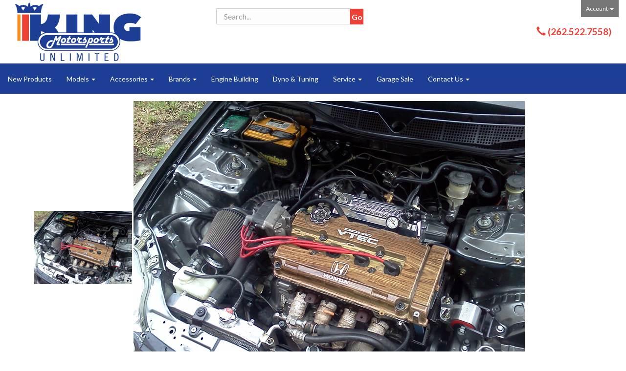

--- FILE ---
content_type: text/html; charset=utf-8
request_url: https://www.kingmotorsports.com/Gallery/Show?galleryName=valves
body_size: 8536
content:
<!DOCTYPE html>
<html lang="en" xmlns="http://www.w3.org/1999/xhtml">
<head>
	<meta http-equiv="Content-Type" content="text/html; charset=utf-8">


<title>King Motorsports Unlimited, Inc. - Mugen Performance Products for Honda and Acura</title>
<meta name="description" content="King Motorsports Unlimited, Inc. is the sole authorized North American distributor for Mugen Co., Ltd., the premier manufacturer of performance products for Honda and Acura automobiles.  Since 1981 King Motorsports has provided the highest quality performance products and services proven by eight road racing championships. Our cutting edge technology has always set the industry standard." />
<meta name="keywords" content="mugen,honda,acura,jdm,performance,tuning,engine,racing,moton,hondata,wheels,camshaft,clutch,brakes,header,exhaust,turbo,grand-am,skunk2,h&amp;r,koni,buddy club" />




<meta http-equiv="X-UA-Compatible" content="IE=edge">
<meta name="viewport" content="width=device-width, initial-scale=1.0">
<link rel="icon" href="/images/favicon.ico" type="image/x-icon" />
<link rel="preconnect" href="https://fonts.googleapis.com">
<link rel="preconnect" href="https://fonts.gstatic.com" crossorigin>
<link href="https://fonts.googleapis.com/css2?family=Lato:ital,wght@0,100;0,300;0,400;0,700;0,900;1,100;1,300;1,400;1,700;1,900&family=Raleway:ital,wght@0,100;0,200;0,300;0,400;0,500;0,600;0,700;0,800;0,900;1,100;1,200;1,300;1,400;1,500;1,600;1,700;1,800;1,900&display=swap" rel="stylesheet">

<!--Xmlpackage 'script.head' -->
<script src="https://www.google.com/recaptcha/api.js" async="" defer></script><!-- Global site tag (gtag.js) - Google Analytics -->
<script async src="https://www.googletagmanager.com/gtag/js?id=UA-11762278-1"></script>
<script>
  window.dataLayer = window.dataLayer || [];
  function gtag(){dataLayer.push(arguments);}
  gtag('js', new Date());

  gtag('config', 'UA-11762278-1');
</script><script>
						(function(i,s,o,g,r,a,m){i['GoogleAnalyticsObject']=r;i[r]=i[r]||function(){
						(i[r].q=i[r].q||[]).push(arguments)},i[r].l=1*new Date();a=s.createElement(o),
						m=s.getElementsByTagName(o)[0];a.async=1;a.src=g;m.parentNode.insertBefore(a,m)
						})(window,document,'script','https://www.google-analytics.com/analytics.js','ga');

						ga('create', 'UA-11762278-1', 'auto');
						

						ga('send', 'pageview');
					</script>
<!--End of xmlpackage 'script.head' -->



<script src="/scripts/_skin_bundle_1f12602d9c91b0d86adaf4770f1398a1?v=OIccJJI1crvq6AsPTS9nfC8qfVmEEGksvKIbDMY42vA1"></script>




<link href="/skins/skin_1/css/_skin_bundle?v=oFVL8xQAQTytcqcEAzzSrvjzNF7rAcA43QXaixMElS41" rel="stylesheet"/>


	

	
	
</head>

<body>
	
				<!--
					PAGE INVOCATION: /Gallery/Show?galleryName=valves
					PAGE REFERRER: 
					STORE LOCALE: en-US
					STORE CURRENCY: USD
					CUSTOMER ID: 0
					AFFILIATE ID: 0
					CUSTOMER LOCALE: en-US
					CURRENCY SETTING: USD
					CACHE MENUS: True
				-->




<!--Xmlpackage 'script.bodyopen' -->

<!--End of xmlpackage 'script.bodyopen' -->
	

	<div class="main-header">
		<div class="container-fluid">
			<div class="row header-row">
				<div class="col-xs-5 col-sm-2 col-md-3 logo-wrap">
					<a id="logo" class="logo" href="/default.aspx" title="kingmotorsports.com">
<img alt="" src="/Skins/Skin_1/images/logo_rev2.png" class="img-responsive center-block" />
</a>
				</div>

				<div class="col-xs-7 col-sm-4 col-sm-push-6 col-md-2 col-md-push-7 header-right-info">
					<div class="pull-right account-nav-wrapper">
						<ul class="nav top-account-nav">
							<li class="dropdown">
								<a href="#" class="dropdown-toggle" data-toggle="dropdown">
									Account
									<span class="caret"></span>
								</a>
								<ul class="dropdown-menu dropdown-menu-right">
									<li>
										<a href="/account.aspx">
											My Account
										</a>
									</li>
									<li>
										<a href="/account.aspx#OrderHistory">
											My Orders
										</a>
									</li>
									<li class="divider"></li>
									<li>
											<a href="/signin.aspx?returnurl=%2FGallery%2FShow%3FgalleryName%3Dvalves" class="user-link log-in-link">
		<span aria-hidden="true">
			<i class="fa fa-sign-in"></i>
		</span>
		Log In
	</a>

									</li>
								</ul>
							</li>
						</ul>
					</div>
					<div class="pull-right cart-header">
						<ul class="user-links">

		<li>
				<a id="js-show-cart" href="#" data-toggle="modal" data-target="#minicart-modal" class="user-link" aria-disabled="true" tabindex="-1">
		<span aria-hidden="true">
			<i class="fa fa-shopping-cart"></i>
		</span>
		 <span class="minicart-count js-minicart-count badge">0</span>
	</a>



		</li>
				<li>
			<a id="js-header-checkout-link"
			   href="/shoppingcart.aspx?returnurl=%2FGallery%2FShow%3FgalleryName%3Dvalves"
			   class="user-link checkout-link">
				<span aria-hidden="true">
					<i class="fa fa-check-square-o"></i>
				</span>
				Checkout
			</a>
		</li>

</ul>

					</div>
					<div class="clearfix"></div>
					
	<div class="header-phone-number">
	<strong class="hidden-xs hidden-sm"><span class="glyphicon glyphicon-earphone"></span> <a href="tel:+1-262-522-7558"> (262.522.7558)</a></strong>
	</div>
	
				</div>

				<div class="col-xs-12 col-sm-6 col-sm-pull-4 col-md-7 col-md-pull-1 header-middle-info">
					<div class="row search-navigation-row">
						<div class="col-md-12 col-lg-6">
							<div class="search-wrapper">
								<div class="search-static">
									<!--Xmlpackage 'dropsearchform' -->
<form action="/search.aspx" class="drop-search js-drop-search" method="get">
  <div class="form-group search-form-group"><input name="searchterm" class="form-control form-control-inline search-box js-search-box" placeholder="Search..." type="text" autocomplete="off"><input value="Go" class="btn btn-default search-go" type="submit"></div>
  <div class="drop-search-results js-drop-search-template off">
    <div class="drop-search-loading js-drop-search-loading">
      <div class="progress">
        <div class="progress-bar progress-bar-striped active" role="progressbar"><span class="sr-only">Loading...</span></div>
      </div>
    </div>
    <div class="drop-search-product-results-area js-drop-search-product-area">
      <div class="drop-search-product-results js-drop-search-product-results">
        <div class="drop-search-product js-drop-search-repeating-item"><a class="drop-search-item-link clearfix" href="{{url}}"><img class="media-object drop-search-image" data-src="{{imageUrl}}" alt="{{altText}}"><span class="drop-search-name">
											{{name}}
										</span></a></div>
      </div><a class="drop-search-view-all js-drop-search-view-all" href="/search.aspx">View All &rsaquo;</a></div>
  </div>
</form>
<script src="/scripts/dropsearch_58d8ae643903d1d03381bed594539672?v=j-M8i-1flyrmpT6D3yhjrijHPNM520hoNy1Xb-GMqVw1"></script>
<script>
						(function($, options){
							$.dropSearch.initialize({
								dataUrl: '/x-dropsearchdata.aspx',
								searchUrl: '/search.aspx',
								minimumSearchLength: 3,
								resultCount: 5,
								searchBoxSelector: '.js-search-box',
								templateSelector: '.js-drop-search-template'
							});
						})(adnsf$);
					</script>

<!--End of xmlpackage 'dropsearchform' -->
								</div>
							</div>
						</div>
						<div class="visible-lg header-middle col-lg-6">
							
						</div>
					</div>
					<div class="clearfix"></div>
				</div>

				<div class="visible-xs visible-sm clearfix"></div>

						<div class="top-navigation-wrap">
							<div class="navbar navbar-default topnav" role="navigation">
								<div class="navbar-header">
									<button type="button" class="navbar-toggle" data-toggle="collapse" data-target="#top-nav-collapse">
										<span class="sr-only">Toggle navigation</span>
										<span class="icon-bar"></span>
										<span class="icon-bar"></span>
										<span class="icon-bar"></span>
									</button>
									<a class="navbar-brand visible-xs menu-label" data-toggle="collapse" data-target="#top-nav-collapse" href="#">
										Menu
									</a>
								</div>

								<div class="navbar-collapse collapse" id="top-nav-collapse">
									<ul class="nav navbar-nav">
    <li>
    <a href="/recentadditions.aspx">New Products</a>
    </li>
    <li class="dropdown">
    <a href="#" class="dropdown-toggle" data-toggle="dropdown">
    Models <span class="caret"></span>
    </a>
    <ul class="dropdown-menu category-menu">
        <li>
        <div class="ymm-content three-column-menu">
  <div class="row">
    <ul class="col-xs-12 col-md-4 menu-list">
      <li class="menu-list-item"><a href="/s-84-honda-civic.aspx">Honda Civic</a></li>
      <li class="menu-list-item"><a href="/s-83-honda-accord.aspx">Honda Accord</a></li>
      <li class="menu-list-item"><a href="/s-99-acura-cl.aspx">Acura CL</a></li>
      <li class="menu-list-item"><a href="/s-85-cr-v.aspx">CR-V</a></li>
      <li class="menu-list-item"><a href="/s-86-crx.aspx">CRX</a></li>
      <li class="menu-list-item"><a href="/s-992-cr-z.aspx">CR-Z</a></li>
      <li class="menu-list-item"><a href="/s-91-del-sol.aspx">Del Sol</a></li>
      <li class="menu-list-item"><a href="/s-100-element.aspx">Element</a></li>
      <li class="menu-list-item"><a href="/s-88-honda-fit.aspx">Honda Fit</a></li></ul> <ul class="col-xs-12 col-md-4 menu-list" ><li class="menu-list-item"><a href="/s-1013-honda-beat.aspx">Honda Beat</a></li>
      <li class="menu-list-item"><a href="/s-1005-hr-v.aspx">HR-V</a></li>
      <li class="menu-list-item"><a href="/s-1055-ilx.aspx">ILX</a></li>
      <li class="menu-list-item"><a href="/s-89-insight.aspx">Insight</a></li>
      <li class="menu-list-item"><a href="/s-87-integra.aspx">Integra</a></li>
      <li class="menu-list-item"><a href="/s-101-legend.aspx">Legend</a></li>
      <li class="menu-list-item"><a href="/s-102-mdx.aspx">MDX</a></li>
      <li class="menu-list-item"><a href="/s-92-nsx.aspx">NSX</a></li>
      <li class="menu-list-item"><a href="/s-104-pilot.aspx">Pilot</a></li></ul> <ul class="col-xs-12 col-md-4 menu-list" ><li class="menu-list-item"><a href="/s-90-prelude.aspx">Prelude</a></li>
      <li class="menu-list-item"><a href="/s-105-rdx.aspx">RDX</a></li>
      <li class="menu-list-item"><a href="/s-97-rl.aspx">RL</a></li>
      <li class="menu-list-item"><a href="/s-93-rsx.aspx">RSX</a></li>
      <li class="menu-list-item"><a href="/s-94-s2000.aspx">S2000</a></li>
      <li class="menu-list-item"><a href="/s-95-tl.aspx">TL</a></li>
      <li class="menu-list-item"><a href="/s-1059-tlx.aspx">TLX</a></li>
      <li class="menu-list-item"><a href="/s-96-tsx.aspx">TSX</a></li>
      <li class="menu-list-item"><a href="/s-1063-mazda-2016-nd5-miata.aspx">Mazda 2016+ ND5 Miata</a></li>
    </ul>
    <div class="clearfix"></div>
  </div>
</div>
        </li>
    </ul>
    </li>
    <li class="dropdown">
    <a href="#" class="dropdown-toggle" data-toggle="dropdown">
    Accessories <span class="caret"></span>
    </a>
    <ul class="dropdown-menu category-menu">
        <li>
        <div class="ymm-content two-column-menu">
  <div class="row">
    <ul class="col-sm-12 col-md-6 menu-list">
      <li class="menu-list-item"><a href="/c-361-accessories-and-gifts.aspx">Accessories and Gifts</a></li>
      <li class="menu-list-item"><a href="/c-152-books-calendars-and-posters.aspx">Books, Calendars and Posters</a></li>
      <li class="menu-list-item"><a href="/c-360-cups-and-mugs.aspx">Cups and Mugs</a></li>
      <li class="menu-list-item"><a href="/c-147-decals-stickers-and-emblems.aspx">Decals, Stickers and Emblems</a></li>
      <li class="menu-list-item"><a href="/c-311-engine-dress-up.aspx">Engine Dress Up</a></li>
      <li class="menu-list-item"><a href="/c-148-gift-cards.aspx">Gift Cards</a></li></ul> <ul class="col-sm-12 col-md-6 menu-list" ><li class="menu-list-item"><a href="/c-150-jackets-sweatshirts-and-outerwear.aspx">Jackets, Sweatshirts and Outerwear</a></li>
      <li class="menu-list-item"><a href="/c-151-key-chains-key-cases-and-lanyards.aspx">Key Chains, Key Cases and Lanyards</a></li>
      <li class="menu-list-item"><a href="/c-146-totes-and-key-cases.aspx">Totes and Key Cases</a></li>
      <li class="menu-list-item"><a href="/c-156-t-shirts.aspx">T-Shirts</a></li>
      <li class="menu-list-item"><a href="/c-155-vehicle-exterior.aspx">Vehicle Exterior</a></li>
      <li class="menu-list-item"><a href="/c-154-vehicle-interior.aspx">Vehicle Interior</a></li>
    </ul>
    <div class="clearfix"></div>
  </div>
</div>
        </li>
    </ul>
    </li>
    <li class="dropdown">
    <a href="#" class="dropdown-toggle" data-toggle="dropdown">
    Brands <span class="caret"></span>
    </a>
    <ul class="dropdown-menu category-menu">
        <li>
        <div class="ymm-content two-column-menu">
  <div class="row">
    <ul class="col-sm-12 col-md-6 menu-list">
      <li class="menu-list-item"><a href="/m-4-act.aspx">ACT</a></li>
      <li class="menu-list-item"><a href="/m-5-aem.aspx">AEM</a></li>
      <li class="menu-list-item"><a href="/m-75-aeromotive.aspx">Aeromotive</a></li>
      <li class="menu-list-item"><a href="/m-6-arp-fasteners.aspx">ARP Fasteners</a></li>
      <li class="menu-list-item"><a href="/m-3-asr.aspx">ASR</a></li>
      <li class="menu-list-item"><a href="/m-83-ati-performance.aspx">ATI Performance</a></li></ul> <ul class="col-sm-12 col-md-6 menu-list" ><li class="menu-list-item"><a href="/m-94-blox.aspx">Blox</a></li>
      <li class="menu-list-item"><a href="/m-108-book-written-by-lionel-lucas.aspx">Book written by Lionel Lucas</a></li>
      <li class="menu-list-item"><a href="/m-10-boomslang-fab.aspx">Boomslang Fab</a></li>
      <li class="menu-list-item"><a href="/m-53-brian-crower.aspx">Brian Crower</a></li>
      <li class="menu-list-item"><a href="/m-13-carrillo-rods.aspx">Carrillo Rods</a></li>
      <li class="menu-list-item"><a href="/m-14-cometic-gaskets.aspx">Cometic Gaskets</a></li>
      <li class="subNavItem viewAllItem"><a href="/e-manufacturerlist.aspx" class="btn btn-default btn-sm menu-item-more">
						View All
					</a></li>
    </ul>
    <div class="clearfix"></div>
  </div>
</div>
        </li>
    </ul>
    </li>
    <li>
    <a href="/c-206-engine-building.aspx">Engine Building</a>
    </li>
    <li>
    <a href="/c-173-dyno-tuning.aspx">Dyno &amp; Tuning</a>
    </li>
    <li class="dropdown">
    <a href="#" class="dropdown-toggle" data-toggle="dropdown">
    Service <span class="caret"></span>
    </a>
    <ul class="dropdown-menu category-menu">
        <li>
        <div class="ymm-content two-column-menu">
        <div class="row">
        <ul class="col-sm-12 col-md-6 menu-list">
            <li class="menu-list-item"><a href="/Service">Home</a></li>
            <li class="menu-list-item"><a href="/Service/Services">Services</a></li>
            <li class="menu-list-item"><a href="/Service/About">About</a></li>
            <li class="menu-list-item"><a href="/Service/Schedule">Schedule</a></li>
            <li class="menu-list-item"><a href="/Service/Contact">Contact</a></li>
            <li class="menu-list-item"><a href="/Service/Map">Map</a></li>
        </ul>
        <ul class="col-sm-12 col-md-6 menu-list">
            <li class="menu-list-item"><a href="/Service/Services">Honda Maintenance</a></li>
            <li class="menu-list-item"><a href="/Service/Pre2006Maintenance">Mileage Based</a></li>
            <li class="menu-list-item"><a href="/Service/Maintenance">Maintenance Minder</a></li>
            <li class="menu-list-item"><a href="/Service/Services">Specials &amp; Coupons</a></li>
            <li class="menu-list-item"><a href="/Service">Performance Parts</a></li>
            <li class="menu-list-item"><a href="/c-206-engine-building.aspx">Engine Building Service</a></li>
        </ul>
        <div class="clearfix">&nbsp;</div>
        </div>
        </div>
        </li>
    </ul>
    </li>
    <li>
    <a href="/c-334-clearance.aspx">Garage Sale</a>
    </li>
    <li class="dropdown">
    <a href="#" class="dropdown-toggle" data-toggle="dropdown">
    Contact Us <span class="caret"></span></a>
    <ul class="dropdown-menu">
        <li>
        <a href="/t-about.aspx">About Us</a>
        </li>
        <li>
        <a href="https://blog.kingmotorsports.com" target="_blank">Blog</a>
        </li>
        <li>
        <a href="/gallery">Gallery</a>
        </li>
        <li>
        <a href="/t-contact.aspx">Contact Us</a>
        </li>
    </ul>
    </li>
</ul>
									<div class="nav navbar-nav navbar-right">
										
									</div>
								</div>
								<!--/.nav-collapse -->
							</div>
						</div>

				<div class="clearfix"></div>
			</div>
		</div>
	</div>
	
	<div class="main-content-wrapper">
		<div class="main-background">
			<div class="container">
				<div id="browser-detection-notice" class="bg-warning hidden"></div>
				
				<div class="notices">
					
				</div>
				<!-- CONTENTS START -->
				
<script src="http://ajax.googleapis.com/ajax/libs/jquery/1.11.1/jquery.min.js"></script> <!-- 33 KB -->
<link href="http://cdnjs.cloudflare.com/ajax/libs/fotorama/4.6.4/fotorama.css" rel="stylesheet"> <!-- 3 KB -->
<script src="http://cdnjs.cloudflare.com/ajax/libs/fotorama/4.6.4/fotorama.js"></script> <!-- 16 KB -->
<div class="fotorama" data-width="100%" data-ratio="4/3" data-nav="thumbs" data-navposition="top" data-transition="crossfade" data-autoplay="true" data-loop="true">
            <img src="/Images/gallery/valves/slide01.jpg"/>
        <img src="/Images/gallery/valves/slide01_lg.jpg"/>
        <img src="/Images/gallery/valves/slide02.jpg"/>
        <img src="/Images/gallery/valves/slide02_lg.jpg"/>
        <img src="/Images/gallery/valves/slide03.jpg"/>
        <img src="/Images/gallery/valves/slide03_lg.jpg"/>
        <img src="/Images/gallery/valves/slide04.jpg"/>
        <img src="/Images/gallery/valves/slide04_lg.jpg"/>
        <img src="/Images/gallery/valves/slide05.jpg"/>
        <img src="/Images/gallery/valves/slide05_lg.jpg"/>
        <img src="/Images/gallery/valves/slide06.jpg"/>
        <img src="/Images/gallery/valves/slide06_lg.jpg"/>
        <img src="/Images/gallery/valves/slide07.jpg"/>
        <img src="/Images/gallery/valves/slide07_lg.jpg"/>
        <img src="/Images/gallery/valves/slide08.jpg"/>
        <img src="/Images/gallery/valves/slide08_lg.jpg"/>
        <img src="/Images/gallery/valves/slide09.jpg"/>
        <img src="/Images/gallery/valves/slide09_lg.jpg"/>
        <img src="/Images/gallery/valves/slide10.jpg"/>
        <img src="/Images/gallery/valves/slide10_lg.jpg"/>
        <img src="/Images/gallery/valves/slide11.jpg"/>
        <img src="/Images/gallery/valves/slide11_lg.jpg"/>
        <img src="/Images/gallery/valves/slide12.jpg"/>
        <img src="/Images/gallery/valves/slide12_lg.jpg"/>
        <img src="/Images/gallery/valves/slide13.jpg"/>
        <img src="/Images/gallery/valves/slide13_lg.jpg"/>
        <img src="/Images/gallery/valves/slide14.jpg"/>
        <img src="/Images/gallery/valves/slide14_lg.jpg"/>
        <img src="/Images/gallery/valves/slide15.jpg"/>
        <img src="/Images/gallery/valves/slide15_lg.jpg"/>
        <img src="/Images/gallery/valves/slide16.jpg"/>
        <img src="/Images/gallery/valves/slide16_lg.jpg"/>
        <img src="/Images/gallery/valves/slide17.jpg"/>
        <img src="/Images/gallery/valves/slide17_lg.jpg"/>
        <img src="/Images/gallery/valves/slide18.jpg"/>
        <img src="/Images/gallery/valves/slide18_lg.jpg"/>
        <img src="/Images/gallery/valves/slide19.jpg"/>
        <img src="/Images/gallery/valves/slide19_lg.jpg"/>
        <img src="/Images/gallery/valves/slide20.jpg"/>
        <img src="/Images/gallery/valves/slide20_lg.jpg"/>
        <img src="/Images/gallery/valves/slide21.jpg"/>
        <img src="/Images/gallery/valves/slide21_lg.jpg"/>
        <img src="/Images/gallery/valves/slide22.jpg"/>
        <img src="/Images/gallery/valves/slide22_lg.jpg"/>
        <img src="/Images/gallery/valves/slide23.jpg"/>
        <img src="/Images/gallery/valves/slide23_lg.jpg"/>
        <img src="/Images/gallery/valves/slide24.jpg"/>
        <img src="/Images/gallery/valves/slide24_lg.jpg"/>
        <img src="/Images/gallery/valves/slide25.jpg"/>
        <img src="/Images/gallery/valves/slide25_lg.jpg"/>
        <img src="/Images/gallery/valves/slide26.jpg"/>
        <img src="/Images/gallery/valves/slide26_lg.jpg"/>
        <img src="/Images/gallery/valves/slide27.jpg"/>
        <img src="/Images/gallery/valves/slide27_lg.jpg"/>
        <img src="/Images/gallery/valves/slide28.jpg"/>
        <img src="/Images/gallery/valves/slide28_lg.jpg"/>
        <img src="/Images/gallery/valves/slide29.jpg"/>
        <img src="/Images/gallery/valves/slide29_lg.jpg"/>
        <img src="/Images/gallery/valves/slide30.jpg"/>
        <img src="/Images/gallery/valves/slide30_lg.jpg"/>
        <img src="/Images/gallery/valves/slide31.jpg"/>
        <img src="/Images/gallery/valves/slide31_lg.jpg"/>
        <img src="/Images/gallery/valves/slide32.jpg"/>
        <img src="/Images/gallery/valves/slide32_lg.jpg"/>
        <img src="/Images/gallery/valves/slide33.jpg"/>
        <img src="/Images/gallery/valves/slide33_lg.jpg"/>
        <img src="/Images/gallery/valves/slide34.jpg"/>
        <img src="/Images/gallery/valves/slide34_lg.jpg"/>
        <img src="/Images/gallery/valves/slide35.jpg"/>
        <img src="/Images/gallery/valves/slide35_lg.jpg"/>
        <img src="/Images/gallery/valves/slide36.jpg"/>
        <img src="/Images/gallery/valves/slide36_lg.jpg"/>
        <img src="/Images/gallery/valves/slide37.jpg"/>
        <img src="/Images/gallery/valves/slide37_lg.jpg"/>
        <img src="/Images/gallery/valves/slide38.jpg"/>
        <img src="/Images/gallery/valves/slide38_lg.jpg"/>
        <img src="/Images/gallery/valves/slide39.jpg"/>
        <img src="/Images/gallery/valves/slide39_lg.jpg"/>
        <img src="/Images/gallery/valves/slide40.jpg"/>
        <img src="/Images/gallery/valves/slide40_lg.jpg"/>
        <img src="/Images/gallery/valves/slide41.jpg"/>
        <img src="/Images/gallery/valves/slide41_lg.jpg"/>
        <img src="/Images/gallery/valves/slide42.jpg"/>
        <img src="/Images/gallery/valves/slide42_lg.jpg"/>
        <img src="/Images/gallery/valves/slide43.jpg"/>
        <img src="/Images/gallery/valves/slide43_lg.jpg"/>
        <img src="/Images/gallery/valves/slide44.jpg"/>
        <img src="/Images/gallery/valves/slide44_lg.jpg"/>
        <img src="/Images/gallery/valves/slide45.jpg"/>
        <img src="/Images/gallery/valves/slide45_lg.jpg"/>
</div>
				<!-- CONTENTS END -->
			</div>
		</div>
	</div>

	<div class="footer-wrapper">
		<div class="container">
			<div class="footer-row">
				<div class="footer-menu-wrap">
<ul class="col-sm-12 col-md-4 firstMenu text-center">
    <p><img alt="" src="/Skins/Skin_1/images/logo_rev1.png" class="img-responsive center-block" /></p>
    <p><a href="tel:262.522.7558">262.522.7558</a><br />
    2130 South Danny Road<br />
    New Berlin, WI 53146
    </p>
</ul>
<ul class="col-sm-12 col-md-2">
    <li class="footerHeading">Customer Service</li>
    <li><a rel="nofollow" href="/t-contact.aspx">Contact Us</a></li>
    <li><a rel="nofollow" href="/account.aspx#OrderHistory">Order Tracking</a></li>
    <li><a href="#miniwish-modal" data-toggle="modal" rel="nofollow">Wishlist</a></li>
    <li><a rel="nofollow" href="/account.aspx">Your Account</a></li>
    <li><a rel="nofollow" href="/t-shipping.aspx">Shipping</a></li>
    <li><a rel="nofollow" href="/t-returns.aspx">Returns</a></li>
</ul>
<ul class="col-sm-12 col-md-3">
    <li class="footerHeading">Honda &amp; Acura Service</li>
    <li><a href="/Service">Schedule Appointment</a></li>
    <li><a href="/c-206-engine-building.aspx">Engine Building Service</a></li>
</ul>
<ul class="col-sm-12 col-md-3">
    <li class="footerHeading">Follow Us</li>
    <li class="social-links">
    <div class="footer-social-icons">
    
	<div class="social-icons">
	<a target="_blank" href="//www.facebook.com/KingMotorsportsUnlimited/?ref=ts"><em class="icon fa fa-facebook"></em></a>
	<a target="_blank" href="https://www.instagram.com/kingmotorsports/"><em class="icon fa fa-instagram"></em></a>
	<!--
	<a target="_blank" href="//www.twitter.com/kingmotorsports"><em class="icon fa fa-twitter"></em></a>
	<a target="_blank" href="//www.youtube.com/KingMotorsportPhotog"><em class="icon fa fa-youtube"></em></a>
	<a target="_blank" href="//plus.google.com/+Kingmotorsports/posts"><em class="icon fa fa-google-plus"></em></a>-->

	</div>
	
    </div>
    </li>
    <li class="footerHeading">Payment Methods</li>
    <li><div class="payment-methods-wrap">
  <div class="cards-accepted"><span id="payment-method-imagespp" class="cardname paypal"></span><span id="payment-method-images6" class="&#xA;									cardname amex"></span><span id="payment-method-images5" class="&#xA;									cardname discover"></span><span id="payment-method-images2" class="&#xA;									cardname mastercard"></span><span id="payment-method-images1" class="&#xA;									cardname visa"></span></div>
</div></li>
    <li>
		<!--(Security seals go here)-->
	</li>
</ul>
<div class="clearfix">&nbsp;</div>
</div>
<script>
var seen = {};
$('.fitments li').each(function() {
    var txt = $(this).text();
    if (seen[txt])
        $(this).remove();
    else
        seen[txt] = true;
});
</script>
				<div class="clearfix"></div>
			</div>
		</div>
	</div>
	<div class="copyright-wrap">
		<div class="container">
			<div class="copyright">
				
	&copy; King Motorsports Unlimited, Inc.2026. All Rights Reserved. Powered by <a href="https://www.aspdotnetstorefront.com" target="_blank">AspDotNetStorefront</a>
	
			</div>
		</div>
	</div>

	<!-- Minicart modal -->
	<div class="minicart-wrap">
	<div id="minicart-modal" class="modal minicart-modal" data-keyboard="true" tabindex="-1">
		<div class="modal-dialog" role="region" aria-label="modal dialog">
			<div class="modal-content">
				<div class="modal-header">
					<button type="button" class="close" data-dismiss="modal" aria-label="Close">
						<span aria-hidden="true">
							<i class="fa fa-times-circle-o"></i>
						</span>
					</button>
					<h2 class="minicart-title modal-title">
						Shopping Cart:
						<span class="minicart-title-count js-cart-title-count">0</span>
						<span class="minicart-items-label js-cart-count-label">
Items						</span>
					</h2>
				</div>
				<div class="modal-body">
					<div class="minicart-content-wrap">
						<div class="minicart-message-area js-minicart-message-area">
							
						</div>
						<div class="minicart-contents js-minicart-contents">
								<div class="empty-mini-cart-text">
		Your shopping cart is currently empty.
	</div>

						</div>
					</div>
				</div>
				<div class="modal-footer minicart-footer">
					<div class="row">
						<div class="col-sm-3 text-left-sm">
							<div class="minicart-discount off">
								Discounts:
								<span class="minicart-discount js-minicart-discount"></span>
							</div>
							<div class="minicart-total-area">
								<div class="minicart-total-wrap">
									Total:
									<span class="minicart-total js-minicart-total">$0.00</span>
								</div>
							</div>
						</div>

						<div class="col-sm-9">
							<div class="mini-cart-button-wrapper col-sm-6">
								<button type="button" id="minicart-close-button" class="btn btn-default close-minicart-button">Close</button>
								<button type="button" id="minicart-checkout-button" class="btn btn-primary minicart-checkout-button" data-return-url="/Gallery/Show?galleryName=valves">Checkout</button>
							</div>
									<script src="https://www.paypal.com/sdk/js?client-id=AZLSE1SnRdlHT8o1UKGxjXGGMGbPomBOMfeMtpRZA0SdkihFkHV9glOCIrbB4mQfU9Dcqo6QDtb-Cn3Q&intent=authorize&components=buttons,card-fields,messages,funding-eligibility,applepay,googlepay&currency=USD&vault=false&enable-funding=venmo"
											data-partner-attribution-id="Vortx_Cart_PCP">
									</script>
								<div class="col-sm-6">
									<div id="paypal-button-container-minicart"></div>
								</div>
<script type="text/javascript">
										function displayMessage(message) {
											var notices = $('div.notices');
											var markup =
												`
													<div class='notice-wrap'>
														<div class='notice notice-info'>
															${ message}
														</div>
													</div>
												`;
											notices.html(markup);
										}

										var isPayPalEligible = paypal.isFundingEligible('paypal');

										if(isPayPalEligible) {
											paypal.Buttons({
												env: 'production',
												locale: 'en_US',
												style: {
													size: 'small',
													color: 'gold',
													shape: 'rect',
													label: 'paypal',
													layout: 'vertical'
												},
												createOrder: function () {
													return fetch(`${window.location.origin}/api/paypalcommerce/createorder`, {
														method: 'post',
														headers: {
															'content-type': 'application/json'
														}
													})
														.then(function (response) {
															return response.json();
														})
														.then(function (json) {
															return json.id;
														})
														.catch(function (error) {
															var itemCount = parseInt($('input#hfItemCount').val());
															$('#minicart-modal').modal('hide');

															if(itemCount == 0) {
																displayMessage('Your shopping cart is empty.');
																return false;
															}

															displayMessage('We are not able to process your payment at this time.  Please check your payment information and try again.');
															console.log(error);
														})
												},
												onApprove: function (json, actions) {
													return fetch(`${window.location.origin}/api/paypalcommerce/processorder`, {
														method: 'post',
														headers: {
															'content-type': 'application/json'
														},
														body: `
															{
																'orderId': '${json.orderID}',
																'paymentMethod': 'PAYPALCOMMERCEBUTTONS'
															}
														`
													})
														.then(function (response) {
															return response.json();
														})
														.then(function (json) {
															var page = json.page;
															var returnUrl = encodeURIComponent(window.location.pathname);
															var redirectUrl = `/${page}?returnUrl=${returnUrl}`;
															window.location.href = redirectUrl;
														})
														.catch(function (error) {
															$('#minicart-modal').modal('hide');
															displayMessage('We are not able to process your payment at this time.  Please check your payment information and try again.');
															console.log(error);
														})
												}
											}).render('#paypal-button-container-minicart');
										}
										</script>
									<div class="minicart-pp-message" data-pp-amount="0.00"></div>
<script type="text/javascript">
												 if(paypal.isFundingEligible('credit') || paypal.isFundingEligible('paylater')) {
													 paypal.Messages({
														 style: {
															 layout: 'text',
															 logo: {
																 type: 'primary',
																 position: 'left'
															 }
														 }
													 })
														 .render('.minicart-pp-message');
												 }
											</script>
<input id="hfItemCount" name="hfItemCount" type="hidden" value="0" />						</div>
					</div>
				</div>
			</div>
		</div>
	</div>
</div>


	<!-- Miniwish modal -->
	

	<!-- Minicart and miniwish resources (javascript and overlay html) -->
		<div class="minicart-loading-overlay js-minicart-loading-overlay off">
		<div class="minicart-overlay"></div>
		<div class="minicart-loading">
			<div class="minicart-loading-message js-minicart-loading-message">Loading...</div>
			<div class="loading-animation loading-style-dark"></div>
		</div>
	</div>

<script src="/scripts/_skin_bundle_2a59354f3da09b60835d68828d972922?v=kdf-7QzJ_71lvhQgUumLmvqe9ch32Wnp3Kyzz7tJ5GI1"></script>
<script type="text/javascript">
		adnsf$.minicart.initialize(
		{
			minicart_DeleteWaitMessage: "Deleting...",
			miniwish_MoveSingleMessage: "Moving item to cart.",
			miniwish_MoveAllMessage: "Moving all items to cart.",
			minicart_UpdateFailureMessage: "Sorry, there was an error updating your cart.",
			miniwish_UpdateFailureMessage: "Sorry, there was an error updating your wishlist.",
			minicart_CountLabel: "Items",
			minicart_CountLabelSingular: "Item",
			checkoutUrl: "/shoppingcart.aspx",
			loginUrl: "/signin.aspx"
		});
		adnsf$.minicart.cartEnabled = true;
		adnsf$.minicart.wishEnabled = false;
		adnsf$.minicart.onCheckoutPage = false;
	</script>

	<div class="live-chat-wrapper">
		<div class="live-chat">
			
	<div class="live-chat-wrapper">
		<div class="live-chat">
		</div>
	</div>
	
		</div>
	</div>
	

	




<script type="text/javascript">
		window.postalCodeRegexConfiguration = {
			postalCodeRegexMapUrl: "/country/postalcoderegexmap",
		};
	</script>



<script src="/scripts/_skin_bundle_808f5e8d833ee499b0bc53627202ca8d?v=s_s_tB3UcvQ49PW6XeJkwdDsp4YU90ADxOTTD5qLBL81"></script>


<script type="text/javascript">
		adnsf$.initializeAddToCartForms(
		{
			ajaxAddToCartUrl: "/minicart/ajaxaddtocart",
			ajaxAddKitToCartUrl: "/minicart/ajaxaddkittocart",
			addToCartMessage: "Adding to cart",
			addToWishMessage: "Adding to wishlist",
			invalidQuatityMessage: "Please enter a valid quantity",
			addToCartFailureMessage: "Your item was not added to the cart because of an error",
			addToWishFailureMessage: "Your item was not added to the wishlist because of an error",
			checkoutUrl: "/shoppingcart.aspx",
			loginUrl: "/signin.aspx"
		});

		adnsf$.validator.unobtrusive.adapters.addSingleVal('min', 'val');

		vortx.browser.detect();
		if (vortx.browser.isIE) {
			vortx.browser.warnOfDeprecation(
				'browser-detection-notice',
				'It appears that your web browser is a bit old. For a more safe and modern experience, please change or upgrade your web browser.'
			);
		}
	</script>


<script src="https://cdnjs.cloudflare.com/ajax/libs/picturefill/3.0.2/picturefill.min.js" ></script>











<!--Xmlpackage 'script.bodyclose' -->

<!--End of xmlpackage 'script.bodyclose' -->



	
<script type="text/javascript" src="/_Incapsula_Resource?SWJIYLWA=719d34d31c8e3a6e6fffd425f7e032f3&ns=1&cb=1955974833" async></script></body>
</html>


--- FILE ---
content_type: application/javascript
request_url: https://www.kingmotorsports.com/_Incapsula_Resource?SWJIYLWA=719d34d31c8e3a6e6fffd425f7e032f3&ns=1&cb=1955974833
body_size: 19026
content:
var _0xa169=['\x77\x36\x42\x49\x77\x72\x33\x44\x70\x55\x78\x46\x62\x67\x3d\x3d','\x77\x35\x58\x43\x75\x73\x4f\x7a\x77\x36\x44\x44\x74\x53\x41\x3d','\x77\x35\x50\x44\x6d\x6e\x6f\x35','\x48\x30\x6c\x6d\x42\x73\x4f\x66\x77\x37\x34\x3d','\x77\x34\x54\x44\x6b\x47\x59\x6d\x50\x6d\x51\x3d','\x77\x37\x42\x61\x77\x70\x67\x4f\x77\x35\x77\x3d','\x77\x6f\x62\x43\x76\x38\x4b\x2b\x77\x36\x2f\x44\x69\x41\x3d\x3d','\x77\x34\x66\x44\x70\x63\x4f\x64\x61\x4d\x4b\x63\x61\x51\x3d\x3d','\x77\x36\x37\x43\x74\x6e\x38\x6a\x66\x63\x4b\x6e\x4e\x73\x4f\x2b\x77\x71\x44\x43\x6c\x63\x4b\x52\x77\x36\x7a\x43\x73\x38\x4b\x54','\x51\x63\x4f\x4f\x59\x67\x3d\x3d','\x77\x71\x33\x44\x76\x4d\x4b\x4c\x47\x63\x4b\x59\x4b\x45\x54\x44\x6b\x69\x78\x6d\x4a\x79\x4c\x44\x76\x55\x37\x44\x72\x63\x4b\x53\x77\x71\x6e\x43\x69\x63\x4f\x4d\x53\x63\x4f\x36\x77\x35\x52\x4b\x77\x6f\x70\x4f\x46\x73\x4f\x4d\x77\x6f\x2f\x43\x6f\x51\x50\x44\x72\x42\x46\x33\x77\x34\x34\x4c\x77\x72\x72\x43\x67\x4d\x4f\x68\x4f\x78\x74\x58\x62\x63\x4f\x5a\x58\x73\x4f\x55\x77\x71\x6e\x44\x6e\x30\x72\x44\x76\x67\x3d\x3d','\x5a\x4d\x4b\x41\x77\x34\x78\x45\x77\x70\x41\x3d','\x77\x34\x2f\x44\x72\x73\x4f\x34','\x66\x4d\x4b\x31\x4c\x51\x3d\x3d','\x4a\x53\x50\x44\x6a\x41\x72\x43\x72\x63\x4f\x6e','\x77\x37\x46\x73\x77\x71\x7a\x43\x70\x6e\x6c\x63\x4b\x73\x4f\x32\x57\x68\x72\x44\x75\x78\x58\x44\x6d\x6e\x44\x44\x75\x63\x4f\x30\x77\x36\x78\x56\x50\x54\x70\x34\x77\x37\x49\x35\x46\x42\x52\x6e\x4f\x63\x4b\x78\x77\x36\x54\x43\x6b\x73\x4b\x66\x51\x48\x63\x65\x54\x69\x6f\x51\x43\x79\x30\x4a','\x4b\x68\x72\x43\x6c\x73\x4f\x75\x77\x34\x37\x44\x6c\x51\x3d\x3d','\x4d\x48\x52\x49','\x65\x38\x4b\x2b\x41\x58\x73\x3d','\x4f\x53\x6e\x44\x6b\x67\x3d\x3d','\x77\x37\x31\x73\x45\x41\x3d\x3d','\x77\x36\x74\x72\x59\x57\x30\x3d','\x61\x4d\x4f\x41\x57\x41\x3d\x3d','\x77\x35\x70\x4a\x5a\x51\x3d\x3d','\x77\x37\x46\x77\x77\x6f\x4d\x3d','\x65\x73\x4b\x46\x77\x37\x6f\x3d','\x4c\x67\x74\x4c\x77\x6f\x34\x51\x5a\x41\x3d\x3d','\x46\x4d\x4f\x4d\x44\x63\x4b\x43\x41\x6a\x48\x43\x76\x4d\x4b\x34','\x77\x6f\x54\x43\x71\x46\x73\x3d','\x4d\x67\x7a\x43\x74\x77\x3d\x3d','\x4f\x47\x52\x6a\x50\x52\x2f\x43\x75\x52\x51\x47\x77\x71\x7a\x44\x6c\x6d\x37\x44\x71\x63\x4b\x2f\x43\x38\x4b\x4e\x77\x71\x37\x44\x6b\x63\x4b\x71\x77\x70\x63\x69\x77\x71\x54\x43\x6e\x4d\x4b\x31\x77\x71\x2f\x44\x6b\x73\x4f\x77\x56\x6c\x44\x43\x68\x45\x51\x30\x49\x63\x4f\x50\x77\x35\x33\x44\x69\x45\x46\x72\x77\x36\x31\x56\x77\x71\x73\x3d','\x77\x35\x62\x44\x75\x4d\x4f\x53','\x59\x73\x4b\x6b\x43\x6d\x62\x43\x6b\x78\x6b\x3d','\x77\x71\x76\x44\x6d\x78\x41\x3d','\x56\x73\x4b\x43\x77\x35\x4a\x4d\x77\x70\x30\x3d','\x77\x36\x56\x44\x77\x72\x66\x44\x70\x30\x42\x69','\x56\x4d\x4f\x4d\x63\x6c\x68\x54\x64\x77\x3d\x3d','\x58\x69\x6c\x6b','\x77\x34\x72\x44\x6e\x38\x4f\x6c\x57\x4d\x4b\x51\x64\x41\x66\x44\x6a\x51\x3d\x3d','\x4a\x45\x73\x67','\x77\x36\x55\x34\x61\x38\x4f\x4e\x77\x35\x76\x44\x70\x77\x3d\x3d','\x77\x70\x39\x62\x77\x70\x34\x3d','\x77\x71\x55\x7a\x77\x36\x62\x44\x72\x58\x64\x78\x49\x73\x4f\x61\x53\x69\x6f\x3d','\x77\x6f\x68\x41\x77\x72\x44\x44\x74\x52\x77\x2f\x77\x34\x45\x62\x63\x4d\x4f\x67','\x77\x70\x49\x30\x77\x34\x41\x3d','\x77\x72\x73\x73\x77\x70\x62\x43\x6e\x6d\x48\x43\x6b\x51\x3d\x3d','\x4e\x55\x55\x77\x77\x35\x33\x44\x71\x4d\x4b\x64\x59\x73\x4f\x31','\x58\x4d\x4f\x69\x77\x36\x67\x75\x5a\x57\x38\x3d','\x77\x35\x50\x43\x67\x6d\x31\x75\x56\x38\x4b\x6d\x4d\x63\x4f\x36\x77\x70\x48\x43\x76\x67\x3d\x3d','\x63\x53\x52\x43','\x52\x46\x41\x39\x48\x63\x4b\x62\x77\x36\x70\x69\x61\x4d\x4f\x39\x77\x71\x2f\x43\x6d\x52\x45\x6f\x77\x72\x76\x43\x6a\x41\x3d\x3d','\x77\x34\x50\x43\x6d\x6d\x42\x31\x59\x41\x3d\x3d','\x77\x37\x54\x43\x74\x30\x73\x3d','\x45\x45\x4e\x6e\x43\x73\x4f\x43\x77\x37\x4d\x3d','\x77\x70\x2f\x43\x70\x73\x4b\x69','\x77\x35\x4c\x44\x70\x55\x34\x3d','\x77\x72\x31\x4e\x58\x41\x3d\x3d','\x4e\x4d\x4f\x45\x77\x35\x38\x3d','\x77\x35\x41\x49\x77\x71\x48\x44\x70\x69\x73\x34\x77\x70\x68\x52','\x77\x34\x38\x43\x43\x51\x3d\x3d','\x4d\x52\x74\x48\x77\x70\x6f\x51\x66\x67\x3d\x3d','\x77\x70\x2f\x44\x72\x45\x33\x44\x6b\x42\x49\x4d\x77\x70\x45\x39\x77\x6f\x48\x44\x6e\x67\x56\x4d\x44\x78\x63\x70\x77\x35\x72\x43\x76\x56\x59\x78\x46\x54\x39\x7a\x46\x54\x7a\x43\x75\x6d\x49\x78\x54\x73\x4f\x70\x77\x36\x4d\x6a\x4e\x53\x52\x54\x53\x6d\x64\x55\x47\x45\x63\x61','\x4c\x4d\x4f\x36\x43\x4d\x4f\x68','\x77\x6f\x58\x43\x74\x63\x4b\x2b\x77\x70\x56\x37\x77\x70\x56\x41','\x77\x71\x56\x5a\x56\x67\x3d\x3d','\x77\x70\x64\x2b\x77\x70\x52\x6f\x77\x72\x59\x59\x44\x67\x3d\x3d','\x53\x73\x4f\x33\x58\x51\x3d\x3d','\x77\x35\x41\x49\x77\x72\x54\x44\x76\x79\x38\x35\x77\x35\x63\x62\x51\x73\x4b\x70','\x77\x37\x64\x46\x77\x72\x4d\x71\x77\x37\x77\x55\x53\x56\x59\x70\x77\x71\x6f\x41','\x4e\x51\x74\x2b','\x47\x30\x39\x78','\x77\x6f\x56\x6c\x77\x72\x77\x3d','\x65\x68\x73\x59\x77\x34\x48\x44\x70\x4d\x4f\x4f','\x5a\x53\x5a\x42','\x49\x68\x66\x43\x76\x51\x3d\x3d','\x77\x71\x68\x58\x77\x37\x4c\x43\x75\x45\x48\x43\x6c\x73\x4b\x32\x77\x34\x35\x43\x77\x6f\x39\x6f','\x51\x38\x4f\x63\x63\x6c\x35\x41\x59\x73\x4f\x31\x54\x77\x3d\x3d','\x55\x38\x4f\x6f\x77\x36\x67\x36\x5a\x58\x58\x44\x74\x63\x4f\x62\x77\x6f\x58\x44\x6e\x6b\x49\x3d','\x77\x34\x4e\x6e\x4d\x47\x38\x51\x47\x63\x4b\x35\x46\x51\x3d\x3d','\x42\x6b\x6e\x44\x6c\x67\x3d\x3d','\x77\x71\x6e\x44\x6b\x6a\x4d\x3d','\x77\x34\x72\x44\x72\x47\x34\x3d','\x77\x37\x5a\x6e\x55\x6b\x30\x3d','\x77\x34\x66\x44\x6c\x38\x4f\x30\x77\x6f\x52\x63\x77\x6f\x41\x66','\x77\x70\x48\x43\x6c\x73\x4b\x37','\x53\x31\x30\x4e\x77\x35\x45\x79\x77\x36\x49\x69\x77\x70\x78\x64\x65\x7a\x73\x38\x54\x63\x4b\x74\x77\x34\x39\x4f\x77\x6f\x45\x3d','\x77\x72\x74\x6e\x64\x38\x4f\x4e\x54\x41\x3d\x3d','\x64\x38\x4b\x6b\x45\x51\x3d\x3d','\x53\x38\x4f\x63\x66\x6b\x78\x54\x62\x51\x3d\x3d','\x77\x34\x33\x43\x6f\x77\x2f\x43\x6d\x69\x34\x61','\x77\x37\x4d\x44\x42\x67\x3d\x3d','\x53\x38\x4f\x79\x5a\x51\x3d\x3d','\x77\x35\x4a\x73\x4e\x6e\x38\x52\x46\x38\x4b\x79\x41\x6e\x63\x3d','\x77\x36\x39\x50\x77\x70\x6f\x41\x77\x35\x77\x76','\x77\x36\x33\x44\x68\x63\x4f\x76','\x77\x34\x31\x76\x77\x70\x4a\x4a\x77\x72\x6f\x3d','\x77\x36\x6a\x44\x73\x58\x73\x3d','\x77\x6f\x4c\x43\x6e\x31\x4d\x30\x77\x36\x56\x2f','\x65\x38\x4b\x56\x77\x34\x35\x4b\x77\x70\x44\x44\x6f\x77\x3d\x3d','\x77\x70\x67\x48\x77\x6f\x6f\x3d','\x54\x6b\x64\x62\x77\x34\x46\x77\x77\x37\x73\x3d','\x5a\x38\x4b\x77\x42\x47\x44\x43\x67\x67\x3d\x3d','\x77\x6f\x35\x61\x77\x35\x51\x3d','\x77\x34\x4c\x44\x6c\x38\x4b\x49','\x77\x72\x4d\x31\x77\x36\x50\x44\x75\x6c\x4a\x33\x4b\x4d\x4f\x61\x62\x77\x3d\x3d','\x4e\x63\x4f\x76\x77\x37\x7a\x44\x68\x52\x48\x44\x70\x51\x3d\x3d','\x50\x4d\x4f\x4c\x77\x35\x6f\x3d','\x77\x70\x58\x43\x72\x67\x6a\x43\x6a\x54\x38\x50\x77\x35\x4e\x38\x77\x70\x4c\x44\x72\x41\x3d\x3d','\x77\x6f\x50\x44\x70\x79\x67\x3d','\x59\x68\x4a\x6b\x4d\x6d\x31\x4a','\x77\x34\x4a\x33\x65\x67\x3d\x3d','\x77\x34\x48\x43\x76\x45\x6b\x3d','\x77\x37\x73\x31\x77\x37\x4c\x44\x73\x31\x67\x3d','\x77\x36\x6a\x43\x6a\x79\x34\x3d','\x77\x35\x48\x43\x73\x6b\x55\x3d','\x77\x34\x54\x43\x68\x56\x39\x6f\x5a\x73\x4b\x67\x4f\x38\x4f\x34','\x77\x34\x59\x72\x42\x63\x4f\x35\x77\x37\x45\x34','\x77\x37\x6a\x43\x6d\x7a\x59\x3d','\x77\x36\x33\x43\x73\x44\x45\x3d','\x77\x70\x70\x68\x4d\x33\x51\x5a\x45\x63\x4b\x6f\x52\x33\x5a\x4a\x77\x72\x51\x61\x61\x55\x55\x65\x58\x51\x3d\x3d','\x51\x63\x4f\x4c\x77\x35\x63\x3d','\x63\x68\x6b\x67','\x77\x6f\x67\x79\x77\x36\x41\x3d','\x4e\x68\x50\x43\x6a\x63\x4f\x75\x77\x35\x50\x44\x6b\x38\x4f\x61\x52\x4d\x4b\x36\x77\x37\x6a\x44\x71\x33\x31\x45\x4b\x48\x59\x2b\x4c\x51\x3d\x3d','\x77\x35\x7a\x44\x6e\x69\x2f\x43\x6f\x6b\x54\x43\x76\x51\x73\x30\x77\x35\x77\x3d','\x77\x37\x70\x57\x77\x72\x58\x44\x71\x55\x41\x3d','\x50\x43\x72\x44\x71\x67\x3d\x3d','\x77\x36\x74\x79\x5a\x32\x4c\x44\x76\x6a\x58\x43\x6b\x67\x3d\x3d','\x77\x6f\x64\x4e\x77\x72\x2f\x44\x6f\x43\x73\x34','\x77\x6f\x2f\x43\x68\x51\x4d\x6b\x77\x71\x52\x6d\x77\x37\x50\x44\x76\x38\x4f\x56','\x77\x34\x6e\x43\x73\x38\x4f\x6f\x77\x36\x44\x44\x71\x43\x59\x6b','\x55\x73\x4f\x58\x64\x45\x35\x42\x62\x4d\x4f\x2b\x57\x4d\x4f\x44','\x4c\x33\x49\x6e','\x50\x63\x4f\x78\x77\x36\x72\x43\x6e\x77\x35\x53\x57\x38\x4f\x68\x62\x63\x4b\x76\x77\x36\x50\x44\x6b\x42\x6a\x44\x73\x45\x63\x51\x54\x52\x49\x62\x77\x37\x38\x6b\x77\x71\x6c\x33\x77\x35\x6e\x43\x6f\x45\x54\x44\x6f\x30\x6e\x44\x76\x63\x4b\x76\x57\x56\x55\x6c\x77\x36\x49\x3d','\x77\x70\x74\x45\x77\x71\x54\x44\x6f\x44\x59\x2b\x77\x35\x59\x3d','\x77\x34\x48\x44\x6c\x6d\x55\x6f\x4f\x57\x44\x43\x6b\x4d\x4f\x55','\x77\x70\x35\x30\x77\x34\x42\x5a\x77\x71\x63\x42\x44\x73\x4f\x65\x77\x37\x52\x39\x77\x6f\x67\x74','\x42\x63\x4f\x56\x77\x35\x6f\x3d','\x77\x35\x62\x43\x6c\x31\x59\x39\x77\x36\x35\x56\x77\x71\x45\x3d','\x5a\x68\x64\x41\x63\x77\x3d\x3d','\x77\x6f\x76\x43\x6c\x73\x4f\x71','\x77\x36\x35\x77\x64\x6d\x44\x44\x73\x54\x4c\x43\x6a\x38\x4b\x58\x77\x37\x6f\x3d','\x44\x47\x6e\x44\x76\x63\x4b\x6a\x59\x6b\x44\x43\x71\x73\x4b\x56\x61\x4d\x4f\x61\x77\x72\x48\x43\x6b\x69\x68\x42\x51\x6c\x68\x43\x45\x63\x4b\x5a\x77\x6f\x42\x34','\x77\x35\x50\x44\x67\x73\x4f\x73\x77\x72\x6c\x42','\x49\x6b\x39\x31\x47\x4d\x4f\x79\x63\x77\x3d\x3d','\x77\x37\x72\x43\x70\x77\x76\x43\x76\x38\x4f\x45','\x77\x70\x7a\x44\x6a\x57\x30\x3d','\x4b\x45\x51\x48\x77\x34\x7a\x44\x6f\x73\x4b\x37\x61\x67\x3d\x3d','\x77\x71\x64\x64\x77\x37\x4c\x43\x72\x45\x48\x43\x6a\x41\x3d\x3d','\x77\x37\x6e\x43\x75\x78\x4c\x43\x73\x63\x4f\x5a\x77\x6f\x7a\x44\x70\x38\x4f\x6a\x63\x51\x58\x43\x68\x73\x4f\x77\x47\x47\x50\x43\x73\x63\x4f\x4f\x77\x36\x72\x44\x72\x68\x76\x44\x67\x6e\x39\x68\x77\x36\x6a\x44\x6f\x4d\x4f\x2b\x77\x6f\x35\x71\x58\x78\x51\x6f\x77\x36\x54\x44\x6c\x63\x4b\x64\x77\x71\x74\x54\x77\x34\x34\x3d','\x66\x68\x74\x2f\x4d\x6e\x42\x50\x77\x34\x45\x3d','\x66\x63\x4b\x30\x42\x6e\x4c\x43\x6b\x77\x4d\x3d','\x48\x63\x4f\x4e\x4b\x41\x3d\x3d','\x42\x4d\x4f\x2b\x45\x73\x4f\x6a\x77\x71\x6e\x44\x68\x41\x3d\x3d','\x77\x34\x6e\x44\x70\x30\x30\x3d','\x77\x34\x44\x43\x68\x6e\x6c\x37\x66\x63\x4b\x6e\x43\x73\x4f\x36\x77\x71\x6a\x43\x76\x73\x4f\x66\x77\x36\x66\x43\x72\x38\x4f\x73\x55\x78\x33\x44\x73\x63\x4b\x6e\x41\x4d\x4f\x36\x46\x77\x3d\x3d','\x77\x70\x58\x43\x6f\x63\x4f\x2b\x46\x73\x4f\x48\x77\x70\x63\x3d','\x77\x71\x67\x44\x77\x34\x4d\x3d','\x77\x6f\x62\x43\x76\x4d\x4b\x2f\x77\x71\x5a\x37\x77\x70\x5a\x36\x4c\x73\x4b\x6f\x51\x31\x48\x43\x71\x7a\x58\x43\x69\x63\x4f\x63\x77\x36\x4c\x43\x70\x63\x4f\x65\x61\x63\x4f\x65\x42\x43\x37\x44\x6c\x73\x4f\x4f\x51\x73\x4b\x67','\x77\x35\x50\x43\x6e\x46\x77\x2f\x77\x36\x4a\x79','\x77\x71\x66\x44\x67\x78\x77\x3d','\x77\x37\x37\x44\x72\x4d\x4b\x56','\x51\x4d\x4f\x72\x77\x37\x4d\x75\x65\x47\x6e\x44\x6e\x38\x4f\x64\x77\x6f\x6e\x44\x68\x51\x30\x3d','\x77\x34\x7a\x43\x6b\x41\x55\x3d','\x56\x38\x4f\x56\x5a\x55\x78\x4f\x61\x38\x4f\x50\x57\x4d\x4f\x66\x77\x37\x48\x44\x73\x51\x3d\x3d','\x77\x34\x77\x37\x42\x63\x4f\x39\x77\x37\x45\x35\x77\x35\x5a\x33','\x59\x68\x77\x65','\x64\x63\x4b\x30\x48\x6e\x7a\x43\x68\x41\x34\x61\x4f\x42\x5a\x4b','\x4b\x41\x31\x4d\x77\x6f\x38\x6c\x63\x63\x4f\x33\x46\x77\x55\x3d','\x77\x34\x33\x43\x75\x73\x4f\x75\x77\x37\x4d\x3d','\x77\x71\x4d\x6f\x77\x70\x72\x43\x6c\x58\x44\x43\x6a\x51\x3d\x3d','\x48\x6d\x58\x44\x6f\x73\x4b\x79','\x77\x36\x52\x4a\x77\x72\x76\x44\x71\x56\x68\x76','\x77\x71\x78\x79\x61\x4d\x4f\x50\x54\x4d\x4f\x46\x77\x72\x59\x3d','\x48\x30\x52\x55\x77\x34\x70\x33\x77\x37\x59\x3d','\x77\x6f\x6e\x43\x70\x4d\x4b\x72','\x77\x34\x76\x44\x6d\x6d\x63\x71\x49\x32\x6b\x3d','\x77\x35\x64\x77\x53\x41\x3d\x3d','\x77\x70\x63\x74\x43\x73\x4f\x77\x77\x36\x73\x2f\x77\x34\x30\x35\x4e\x73\x4f\x32\x77\x6f\x39\x46\x53\x68\x5a\x46\x77\x37\x49\x3d','\x77\x37\x33\x43\x75\x44\x54\x43\x6f\x73\x4f\x43\x77\x6f\x76\x44\x6c\x73\x4f\x68','\x50\x41\x52\x50','\x4d\x4d\x4f\x35\x77\x34\x67\x3d','\x77\x35\x50\x43\x73\x4d\x4f\x30\x77\x36\x6b\x3d','\x41\x32\x73\x48','\x56\x78\x63\x59\x4e\x4d\x4b\x2f\x56\x4d\x4f\x2f\x48\x44\x76\x44\x75\x46\x66\x44\x76\x31\x4c\x43\x6a\x68\x48\x44\x6e\x33\x4c\x43\x74\x73\x4b\x4b\x52\x73\x4f\x65\x61\x6d\x64\x54\x77\x6f\x48\x44\x70\x4d\x4b\x37\x54\x73\x4f\x46\x4a\x4d\x4b\x78\x77\x34\x30\x53\x65\x38\x4f\x47\x77\x70\x67\x52\x5a\x4d\x4b\x6a\x4f\x67\x3d\x3d','\x77\x34\x37\x44\x6b\x38\x4f\x32\x77\x72\x6c\x53\x77\x6f\x77\x4f\x4c\x63\x4f\x6f','\x63\x73\x4b\x49\x77\x34\x6c\x65\x77\x70\x44\x44\x75\x41\x3d\x3d','\x77\x71\x5a\x32\x62\x63\x4f\x4e\x58\x38\x4f\x4c\x77\x72\x4a\x37\x77\x35\x67\x6a\x77\x6f\x2f\x44\x75\x63\x4b\x33\x54\x63\x4b\x4a\x4f\x67\x3d\x3d','\x77\x35\x54\x44\x71\x73\x4f\x78\x77\x6f\x59\x72','\x77\x37\x2f\x43\x73\x67\x6e\x43\x73\x73\x4f\x66\x77\x70\x41\x3d','\x77\x72\x6b\x6f\x77\x6f\x37\x43\x6b\x48\x4c\x43\x6d\x4d\x4b\x2b\x77\x37\x33\x43\x69\x73\x4b\x2b\x47\x63\x4f\x48\x50\x4d\x4f\x35\x77\x71\x49\x33\x41\x67\x3d\x3d','\x59\x63\x4b\x52\x77\x34\x78\x59\x77\x6f\x45\x3d','\x77\x70\x46\x72\x77\x70\x42\x79\x77\x72\x34\x59\x44\x67\x3d\x3d','\x77\x34\x6e\x44\x6e\x6e\x38\x6b\x4d\x47\x44\x43\x69\x63\x4f\x65\x77\x34\x46\x4e\x43\x38\x4f\x34\x47\x79\x48\x43\x76\x38\x4f\x33\x55\x63\x4b\x75\x49\x73\x4f\x61\x77\x35\x42\x4f\x54\x6e\x44\x43\x74\x79\x59\x69','\x77\x70\x72\x44\x67\x33\x48\x43\x71\x78\x49\x3d','\x47\x6d\x7a\x44\x70\x4d\x4b\x68\x5a\x55\x2f\x43\x74\x41\x3d\x3d','\x77\x35\x66\x43\x76\x73\x4f\x72\x77\x36\x37\x44\x70\x69\x6b\x6a\x77\x37\x37\x44\x75\x67\x6f\x61\x59\x51\x4c\x44\x73\x55\x78\x45\x77\x36\x34\x57','\x77\x71\x45\x6f\x77\x70\x54\x43\x6a\x48\x41\x3d','\x77\x34\x4e\x58\x53\x6b\x7a\x44\x6d\x38\x4b\x64\x77\x37\x58\x43\x6a\x67\x3d\x3d','\x77\x34\x37\x44\x6b\x38\x4f\x32\x77\x72\x6c\x53\x77\x6f\x77\x4f\x4c\x63\x4f\x6f\x66\x55\x54\x43\x6e\x68\x39\x54\x77\x6f\x46\x41\x77\x34\x4a\x73\x66\x41\x3d\x3d','\x77\x6f\x5a\x36\x77\x6f\x78\x4a\x77\x72\x6f\x3d','\x4f\x55\x39\x35\x47\x38\x4f\x30\x63\x67\x77\x43\x77\x72\x67\x3d','\x77\x37\x6c\x4b\x77\x72\x6a\x44\x74\x46\x4a\x6c\x65\x6e\x38\x3d','\x77\x72\x68\x37\x62\x73\x4f\x44\x55\x63\x4f\x45\x77\x70\x6c\x78\x77\x35\x4a\x35\x77\x70\x7a\x44\x73\x73\x4b\x74\x51\x4d\x4b\x4a\x4a\x69\x73\x3d','\x77\x36\x73\x74\x48\x38\x4f\x33\x77\x37\x4d\x31\x77\x36\x46\x57\x4d\x63\x4f\x71\x77\x6f\x74\x4b\x53\x77\x3d\x3d','\x58\x63\x4f\x51\x44\x63\x4b\x57\x45\x7a\x45\x3d','\x77\x6f\x48\x43\x74\x63\x4b\x6f\x77\x71\x70\x37\x77\x6f\x78\x77\x47\x63\x4b\x63','\x4b\x4d\x4f\x6c\x77\x37\x62\x43\x69\x78\x4e\x50','\x77\x71\x62\x43\x74\x4d\x4f\x34\x45\x4d\x4f\x64\x77\x6f\x76\x43\x6f\x45\x41\x3d','\x77\x70\x7a\x43\x76\x4d\x4f\x35\x41\x73\x4f\x48\x77\x6f\x77\x3d','\x55\x38\x4f\x6d\x77\x36\x6f\x6c\x51\x57\x2f\x44\x6f\x63\x4f\x57\x77\x6f\x58\x44\x6e\x6c\x30\x3d','\x77\x37\x44\x44\x75\x4d\x4f\x54\x58\x73\x4b\x51\x61\x67\x3d\x3d','\x64\x52\x59\x45\x77\x34\x6e\x44\x76\x63\x4f\x44','\x44\x33\x6a\x44\x75\x4d\x4b\x31\x65\x46\x49\x3d','\x77\x70\x4a\x4a\x77\x72\x2f\x44\x6f\x7a\x6f\x6f','\x77\x35\x58\x43\x6b\x6d\x56\x76\x59\x4d\x4b\x36','\x65\x4d\x4b\x41\x77\x34\x56\x66\x77\x6f\x55\x3d','\x4c\x44\x37\x44\x69\x78\x37\x43\x72\x63\x4f\x38','\x77\x37\x72\x44\x73\x4d\x4f\x49','\x77\x35\x5a\x44\x51\x6b\x76\x44\x69\x63\x4b\x42','\x77\x34\x7a\x43\x6d\x46\x51\x35\x77\x36\x52\x7a','\x77\x71\x35\x41\x77\x37\x58\x43\x75\x45\x48\x43\x6c\x77\x3d\x3d','\x77\x35\x37\x43\x6a\x6c\x63\x72\x77\x37\x6c\x33\x77\x71\x37\x44\x74\x73\x4b\x4c','\x77\x70\x50\x43\x71\x4d\x4b\x6a\x77\x72\x4a\x6d\x77\x6f\x73\x3d','\x77\x34\x44\x43\x6e\x32\x70\x36\x66\x63\x4b\x6e\x45\x63\x4f\x36\x77\x71\x62\x43\x6f\x38\x4b\x42\x77\x36\x77\x3d','\x77\x34\x66\x44\x73\x38\x4f\x30\x77\x6f\x41\x36\x42\x41\x3d\x3d','\x47\x53\x44\x43\x6c\x73\x4f\x67\x77\x35\x33\x44\x6c\x63\x4f\x78\x54\x4d\x4b\x6a\x77\x37\x37\x44\x71\x77\x3d\x3d','\x77\x34\x58\x44\x69\x73\x4f\x70\x77\x71\x4e\x42\x77\x70\x34\x3d','\x58\x4d\x4f\x48\x43\x63\x4b\x6b\x45\x6a\x62\x43\x70\x38\x4f\x6f\x4b\x47\x62\x43\x73\x73\x4b\x54\x77\x70\x38\x3d','\x64\x63\x4b\x2b\x42\x56\x54\x43\x6b\x68\x38\x68\x4c\x41\x64\x62\x4f\x79\x58\x43\x74\x6b\x62\x44\x74\x38\x4b\x35\x77\x70\x6b\x50\x54\x38\x4f\x5a\x54\x43\x62\x44\x76\x41\x3d\x3d','\x49\x77\x66\x43\x6b\x63\x4f\x36\x77\x34\x37\x44\x6a\x67\x3d\x3d','\x77\x71\x62\x43\x6c\x38\x4f\x31\x48\x63\x4f\x57\x77\x70\x48\x43\x70\x6c\x6a\x44\x6f\x77\x41\x77\x77\x6f\x4c\x44\x74\x32\x49\x58\x77\x70\x78\x75\x77\x72\x72\x44\x72\x79\x46\x64\x53\x51\x3d\x3d','\x56\x63\x4f\x2f\x77\x36\x38\x36\x5a\x58\x51\x3d','\x77\x6f\x39\x48\x77\x72\x4c\x44\x73\x6a\x49\x31\x77\x34\x73\x4b\x48\x38\x4f\x4c\x44\x63\x4b\x50\x62\x38\x4f\x5a\x48\x33\x39\x5a\x56\x73\x4b\x5a\x4e\x6d\x50\x44\x69\x73\x4f\x71\x77\x6f\x6a\x44\x6f\x43\x59\x62\x63\x44\x58\x43\x74\x67\x3d\x3d','\x77\x71\x4c\x43\x74\x63\x4b\x6c\x77\x37\x33\x44\x68\x63\x4f\x53','\x77\x71\x62\x43\x6d\x38\x4f\x6e\x46\x4d\x4f\x52\x77\x70\x76\x43\x76\x55\x54\x44\x75\x44\x6f\x4c\x77\x70\x6e\x44\x67\x56\x34\x33\x77\x70\x42\x39\x77\x71\x48\x44\x67\x69\x4e\x57','\x77\x34\x34\x68\x43\x4d\x4f\x72\x77\x36\x67\x31\x77\x35\x64\x74\x66\x63\x4b\x6b\x77\x6f\x31\x4e\x58\x43\x68\x51\x77\x36\x54\x44\x6f\x30\x6f\x6b\x77\x36\x76\x44\x67\x73\x4b\x38\x44\x38\x4f\x51\x77\x37\x31\x42\x77\x72\x2f\x44\x6b\x38\x4f\x59\x77\x70\x4c\x44\x74\x6d\x37\x43\x75\x4d\x4f\x53\x77\x36\x58\x44\x6a\x6c\x4d\x3d','\x46\x4d\x4f\x6b\x77\x36\x49\x71\x54\x6d\x62\x44\x73\x38\x4f\x63\x77\x70\x76\x44\x6c\x31\x77\x4b\x77\x71\x64\x70\x77\x34\x56\x6f\x77\x6f\x35\x58\x77\x36\x62\x43\x6c\x63\x4b\x58\x42\x63\x4f\x4d\x77\x37\x45\x61\x77\x35\x70\x33\x77\x71\x45\x3d','\x5a\x67\x77\x5a\x77\x34\x58\x44\x74\x63\x4f\x56\x65\x63\x4b\x33\x77\x6f\x54\x44\x73\x63\x4b\x76\x4a\x41\x44\x44\x72\x4d\x4b\x53','\x77\x37\x35\x6d\x65\x33\x62\x44\x6f\x79\x67\x3d','\x77\x35\x37\x43\x76\x68\x54\x43\x6d\x6a\x4d\x47\x77\x35\x51\x3d','\x77\x34\x2f\x43\x74\x77\x6e\x43\x69\x7a\x73\x46\x77\x70\x52\x67\x77\x70\x4c\x44\x75\x51\x70\x54\x43\x30\x55\x3d','\x51\x73\x4f\x42\x65\x56\x68\x54\x64\x67\x3d\x3d','\x4b\x38\x4f\x76\x77\x36\x50\x44\x6c\x77\x7a\x44\x76\x38\x4b\x6b','\x61\x52\x74\x6c\x4e\x33\x68\x4e\x77\x70\x77\x78\x58\x30\x33\x44\x69\x69\x55\x46\x77\x71\x41\x3d','\x63\x77\x59\x66\x77\x35\x58\x44\x70\x4d\x4f\x56','\x77\x37\x6b\x76\x61\x73\x4f\x4a\x77\x34\x72\x44\x76\x44\x41\x3d','\x77\x36\x56\x6a\x52\x47\x6b\x66\x77\x37\x7a\x43\x67\x4d\x4f\x6a\x63\x54\x6c\x6c','\x77\x36\x7a\x43\x72\x77\x37\x43\x70\x63\x4f\x45\x77\x70\x45\x3d','\x4e\x42\x72\x43\x69\x63\x4f\x38\x77\x35\x50\x44\x6a\x38\x4f\x67\x43\x63\x4f\x6c\x77\x36\x72\x44\x76\x54\x51\x5a','\x41\x73\x4f\x53\x77\x36\x63\x3d','\x77\x36\x52\x47\x77\x70\x73\x46\x77\x34\x6b\x72\x61\x55\x77\x70\x77\x72\x64\x61\x77\x6f\x48\x43\x6c\x73\x4b\x71\x77\x6f\x31\x71\x77\x6f\x44\x43\x70\x51\x3d\x3d','\x44\x77\x64\x72\x4d\x31\x55\x3d','\x77\x37\x77\x74\x63\x67\x3d\x3d','\x77\x6f\x64\x79\x77\x6f\x35\x59\x77\x72\x41\x43\x52\x63\x4f\x45\x77\x36\x39\x48\x77\x70\x4d\x78\x77\x35\x44\x43\x70\x4d\x4b\x4d\x77\x35\x4a\x77','\x55\x63\x4f\x59\x66\x46\x35\x43','\x48\x4d\x4f\x30\x4c\x38\x4f\x77\x77\x71\x2f\x44\x68\x63\x4f\x34\x4f\x67\x3d\x3d','\x77\x35\x31\x61\x58\x56\x48\x44\x6d\x73\x4b\x54\x77\x37\x50\x43\x6a\x4d\x4b\x43\x42\x33\x72\x43\x74\x63\x4b\x37\x77\x70\x74\x67\x51\x46\x78\x4b','\x77\x36\x31\x35\x77\x72\x6e\x44\x6c\x47\x74\x73','\x77\x36\x70\x57\x77\x71\x7a\x44\x67\x31\x68\x72\x65\x32\x45\x3d','\x77\x35\x66\x43\x76\x73\x4f\x72\x77\x36\x37\x44\x70\x69\x6b\x6a\x77\x37\x37\x44\x75\x67\x6f\x46\x66\x67\x44\x44\x74\x56\x38\x3d','\x77\x70\x56\x6a\x77\x6f\x6c\x50\x77\x71\x73\x47','\x77\x70\x39\x6f\x77\x6f\x4e\x4d\x77\x71\x6f\x3d','\x77\x36\x31\x4c\x77\x6f\x49\x4f\x77\x34\x38\x6d\x53\x55\x73\x79\x77\x36\x6f\x45\x77\x35\x50\x43\x6e\x38\x4b\x6f\x77\x6f\x64\x72\x77\x70\x58\x43\x6f\x4d\x4f\x39\x48\x67\x3d\x3d','\x46\x6c\x6c\x54\x77\x35\x35\x33\x77\x36\x30\x3d','\x4a\x52\x44\x43\x6c\x73\x4f\x6e\x77\x35\x2f\x44\x6e\x73\x4f\x78\x53\x4d\x4b\x74\x77\x36\x49\x3d','\x65\x63\x4b\x52\x77\x35\x5a\x45\x77\x6f\x50\x44\x71\x67\x6f\x74\x57\x63\x4b\x45\x77\x6f\x44\x43\x76\x33\x37\x44\x6b\x7a\x4a\x53\x77\x34\x6b\x75\x77\x36\x50\x44\x76\x38\x4b\x4f\x77\x6f\x34\x67','\x77\x72\x6c\x36\x77\x37\x41\x3d','\x53\x38\x4f\x59\x66\x6b\x78\x53\x5a\x4d\x4f\x33\x57\x41\x3d\x3d','\x77\x37\x62\x43\x76\x63\x4f\x33\x77\x36\x4c\x44\x6f\x6a\x78\x35\x77\x37\x72\x44\x72\x56\x30\x5a\x4a\x52\x54\x44\x72\x45\x52\x50\x77\x37\x4d\x4d\x77\x6f\x72\x43\x69\x63\x4f\x7a\x46\x4d\x4f\x59\x61\x6e\x62\x44\x6b\x77\x3d\x3d','\x77\x34\x62\x44\x70\x4d\x4b\x65\x77\x35\x72\x43\x70\x67\x3d\x3d','\x77\x35\x37\x43\x6e\x32\x46\x2b\x63\x63\x4b\x37\x46\x41\x3d\x3d','\x66\x52\x73\x50\x77\x35\x55\x3d','\x77\x70\x6a\x43\x70\x63\x4b\x6e\x77\x71\x4e\x33\x77\x6f\x70\x6b','\x59\x51\x74\x64\x66\x38\x4b\x6d\x64\x63\x4b\x55\x50\x42\x6a\x44\x67\x78\x6e\x43\x6f\x6e\x50\x43\x67\x77\x54\x44\x72\x6b\x76\x44\x6f\x4d\x4f\x5a\x41\x41\x3d\x3d','\x66\x73\x4b\x6b\x48\x48\x44\x43\x6c\x54\x77\x6e\x4a\x52\x4a\x48','\x77\x35\x44\x44\x6c\x6d\x63\x70\x4f\x48\x62\x44\x6b\x38\x4f\x65\x77\x34\x59\x58\x48\x73\x4f\x6d\x4a\x69\x50\x43\x76\x38\x4f\x2b\x53\x73\x4f\x30\x63\x38\x4b\x43\x77\x6f\x34\x3d','\x77\x35\x46\x6a\x50\x6d\x38\x53','\x77\x71\x68\x61\x77\x72\x63\x3d','\x77\x72\x67\x38\x77\x6f\x7a\x43\x6e\x47\x66\x43\x73\x63\x4b\x76\x77\x37\x76\x43\x6e\x38\x4f\x34\x44\x41\x3d\x3d','\x77\x34\x52\x53\x52\x56\x7a\x44\x6b\x73\x4b\x46\x77\x71\x6e\x43\x74\x4d\x4b\x56\x53\x31\x37\x43\x69\x63\x4b\x63\x77\x72\x31\x69\x52\x55\x70\x4c\x66\x63\x4f\x58\x77\x6f\x7a\x43\x6d\x52\x62\x44\x75\x30\x67\x45\x50\x46\x59\x3d','\x77\x34\x4a\x36\x4f\x32\x6b\x44\x44\x51\x3d\x3d','\x57\x52\x4a\x6f\x45\x6c\x56\x7a\x77\x35\x63\x76\x53\x55\x66\x44\x6d\x79\x6b\x59\x77\x72\x52\x32\x77\x6f\x6b\x68\x77\x6f\x48\x43\x71\x53\x66\x43\x76\x77\x3d\x3d','\x77\x35\x58\x44\x6f\x73\x4f\x7a\x77\x70\x63\x68\x41\x42\x73\x7a\x77\x72\x76\x43\x6f\x38\x4b\x44\x61\x4d\x4f\x46\x4e\x63\x4b\x47\x77\x71\x6b\x32\x77\x71\x42\x49\x59\x77\x7a\x43\x71\x57\x66\x44\x6c\x63\x4b\x77\x77\x36\x77\x55\x61\x73\x4f\x47','\x77\x37\x30\x79\x56\x73\x4f\x65\x77\x35\x33\x44\x70\x69\x33\x43\x72\x51\x3d\x3d','\x77\x36\x58\x44\x6b\x47\x59\x68\x4d\x6d\x44\x43\x6b\x38\x4b\x5a\x77\x34\x63\x61\x43\x38\x4f\x78\x41\x53\x44\x44\x74\x73\x4f\x70\x55\x4d\x4f\x76\x4c\x63\x4f\x61\x77\x34\x31\x61\x47\x6a\x6e\x43\x74\x79\x59\x79\x51\x46\x38\x58\x77\x72\x4c\x44\x6c\x6b\x66\x44\x70\x63\x4f\x78\x44\x4d\x4f\x4f\x65\x4d\x4f\x47\x62\x73\x4b\x71\x64\x38\x4b\x73\x77\x72\x6e\x43\x6e\x68\x48\x43\x6f\x63\x4f\x61\x77\x34\x6a\x44\x69\x63\x4b\x4b\x44\x38\x4b\x55\x61\x55\x51\x73\x51\x73\x4b\x72\x77\x35\x56\x39\x77\x71\x68\x56\x77\x72\x46\x47\x77\x72\x68\x61\x77\x70\x37\x43\x6a\x4d\x4f\x30\x77\x71\x70\x49\x77\x35\x37\x43\x67\x77\x49\x6e\x61\x6b\x63\x32\x59\x38\x4f\x71\x77\x6f\x42\x6c\x77\x34\x66\x43\x6c\x67\x3d\x3d','\x77\x34\x6e\x43\x6d\x46\x34\x74\x77\x37\x4d\x3d','\x77\x71\x50\x44\x72\x57\x55\x3d','\x77\x6f\x52\x36\x59\x67\x3d\x3d','\x77\x6f\x7a\x43\x71\x73\x4f\x30\x46\x4d\x4f\x56\x77\x70\x62\x43\x6f\x55\x6a\x44\x71\x67\x3d\x3d','\x77\x6f\x5a\x2b\x77\x70\x4a\x50\x77\x72\x59\x61\x42\x63\x4f\x44','\x50\x79\x50\x44\x6b\x42\x37\x43\x73\x4d\x4f\x67\x61\x31\x67\x3d','\x77\x34\x37\x44\x6e\x63\x4f\x6b\x77\x72\x55\x3d','\x77\x34\x54\x44\x6e\x63\x4f\x6a\x77\x71\x56\x59\x77\x6f\x67\x55\x4e\x73\x4b\x30\x4e\x31\x7a\x43\x6d\x41\x68\x61\x77\x70\x5a\x48\x77\x34\x42\x45\x59\x63\x4f\x64\x77\x35\x4d\x3d','\x4c\x38\x4f\x72\x77\x37\x37\x44\x6c\x77\x41\x3d','\x77\x36\x33\x43\x75\x41\x54\x43\x6f\x38\x4f\x64\x77\x6f\x66\x44\x6c\x73\x4f\x79\x52\x42\x37\x44\x6e\x38\x4f\x38','\x48\x42\x42\x6d\x4b\x68\x34\x79\x4d\x6e\x4c\x44\x76\x63\x4b\x67\x77\x6f\x76\x44\x70\x4d\x4b\x33\x44\x4d\x4b\x38\x77\x6f\x72\x43\x72\x38\x4b\x42\x57\x48\x64\x56\x4d\x41\x3d\x3d','\x77\x35\x31\x61\x58\x56\x48\x44\x6d\x73\x4b\x54\x77\x37\x50\x43\x6a\x4d\x4b\x43\x42\x33\x72\x43\x71\x73\x4b\x67\x77\x72\x5a\x70\x51\x6c\x74\x51\x65\x38\x4f\x58\x77\x34\x58\x43\x71\x41\x33\x44\x6f\x51\x3d\x3d','\x77\x34\x52\x6e\x53\x6c\x30\x4a','\x49\x6b\x55\x4e\x77\x34\x66\x44\x76\x38\x4b\x58\x65\x4d\x4f\x37\x55\x73\x4b\x6a','\x47\x48\x54\x44\x70\x51\x3d\x3d','\x77\x6f\x6a\x44\x68\x32\x76\x43\x74\x78\x54\x43\x70\x47\x34\x78\x77\x70\x6a\x43\x76\x77\x3d\x3d','\x77\x70\x2f\x43\x73\x63\x4f\x2b\x45\x73\x4f\x48\x77\x70\x62\x43\x6f\x45\x4d\x3d','\x41\x45\x4a\x49\x77\x34\x68\x6d\x77\x37\x41\x2f\x77\x70\x63\x47\x59\x33\x6b\x6f','\x4c\x73\x4f\x6a\x77\x37\x62\x44\x6c\x67\x30\x3d','\x51\x38\x4f\x6b\x77\x37\x51\x73\x64\x47\x6e\x43\x72\x73\x4f\x51\x77\x70\x54\x44\x6d\x46\x63\x44\x77\x71\x41\x3d','\x77\x72\x41\x36\x77\x36\x76\x44\x71\x6c\x45\x3d','\x55\x4d\x4f\x4e\x44\x63\x4b\x43\x44\x7a\x59\x3d','\x4f\x42\x46\x49\x77\x6f\x30\x4e','\x77\x34\x4c\x44\x68\x32\x41\x2b\x49\x33\x49\x3d','\x63\x78\x45\x58\x77\x35\x62\x44\x75\x63\x4f\x35\x58\x4d\x4f\x38\x77\x6f\x44\x44\x76\x63\x4b\x37\x4c\x6a\x33\x44\x71\x38\x4b\x56\x59\x41\x3d\x3d','\x77\x36\x77\x79\x5a\x4d\x4f\x61\x77\x34\x62\x44\x6b\x43\x62\x43\x73\x69\x4e\x4c\x53\x63\x4f\x6d\x4f\x44\x62\x43\x70\x51\x3d\x3d','\x4c\x43\x6e\x44\x74\x51\x6a\x43\x75\x38\x4f\x4e\x64\x30\x52\x6c\x77\x34\x4e\x52\x77\x70\x4c\x43\x69\x4d\x4b\x36\x77\x72\x34\x33\x77\x34\x59\x63\x66\x33\x6a\x44\x67\x38\x4b\x39','\x77\x37\x34\x30\x61\x38\x4f\x4f\x77\x34\x44\x44\x75\x47\x33\x43\x67\x68\x35\x47\x59\x38\x4f\x56\x47\x51\x4c\x43\x67\x79\x52\x61\x61\x41\x55\x3d','\x77\x34\x46\x76\x77\x70\x33\x44\x68\x48\x46\x45\x56\x31\x48\x43\x71\x38\x4b\x4b\x77\x34\x39\x75','\x77\x71\x5a\x32\x62\x63\x4f\x4e\x58\x38\x4f\x4c\x77\x72\x4a\x37\x77\x35\x67\x6a\x77\x70\x54\x44\x74\x63\x4b\x30\x54\x4d\x4b\x79\x4d\x53\x68\x32\x53\x73\x4f\x41\x46\x51\x66\x44\x6c\x4d\x4f\x56\x77\x37\x4c\x44\x6e\x6e\x4c\x43\x6d\x63\x4b\x49','\x77\x34\x2f\x43\x76\x73\x4f\x78\x77\x37\x4c\x44\x70\x41\x3d\x3d','\x65\x78\x63\x62\x77\x34\x50\x44\x68\x4d\x4f\x66\x65\x73\x4f\x38\x77\x6f\x45\x3d','\x77\x36\x52\x6b\x77\x72\x37\x44\x67\x47\x74\x33','\x42\x73\x4f\x36\x43\x73\x4f\x74\x77\x72\x72\x44\x6a\x63\x4f\x69\x4d\x68\x6e\x44\x67\x78\x38\x58\x77\x6f\x68\x6d\x46\x31\x6f\x78\x77\x36\x56\x4b\x62\x52\x6e\x44\x67\x38\x4b\x73\x44\x38\x4b\x6f\x4e\x51\x45\x3d','\x77\x37\x39\x48\x77\x72\x58\x44\x74\x56\x45\x3d','\x77\x36\x70\x48\x63\x51\x3d\x3d','\x77\x34\x44\x43\x68\x6e\x6c\x37\x66\x63\x4b\x6e\x4a\x67\x3d\x3d','\x56\x4d\x4f\x4e\x43\x73\x4b\x43\x45\x79\x6f\x3d','\x77\x34\x56\x76\x53\x45\x77\x44\x77\x37\x6a\x44\x69\x38\x4f\x70\x66\x7a\x70\x2b\x77\x70\x44\x43\x74\x4d\x4b\x32\x44\x63\x4f\x73\x4c\x77\x3d\x3d','\x77\x37\x78\x79\x66\x57\x66\x44\x74\x6a\x66\x43\x74\x63\x4b\x61\x77\x37\x66\x43\x74\x41\x3d\x3d','\x77\x37\x76\x44\x6f\x63\x4f\x4d\x52\x4d\x4b\x44\x65\x41\x58\x44\x67\x57\x30\x30\x5a\x53\x33\x43\x71\x6b\x44\x43\x6e\x63\x4f\x47\x77\x72\x44\x44\x6c\x73\x4b\x4b\x63\x63\x4b\x74\x77\x35\x77\x61\x77\x35\x67\x64\x55\x73\x4f\x52\x77\x35\x44\x44\x74\x41\x7a\x43\x67\x31\x30\x62\x77\x35\x67\x56\x77\x37\x6e\x44\x6d\x4d\x4f\x7a\x62\x77\x3d\x3d','\x42\x55\x31\x6b\x46\x4d\x4f\x4f','\x77\x6f\x50\x43\x6f\x38\x4b\x76\x77\x72\x4e\x54\x77\x70\x39\x41\x4a\x63\x4b\x6b\x63\x77\x33\x43\x76\x44\x55\x3d','\x43\x73\x4f\x70\x48\x63\x4f\x71\x77\x72\x6e\x44\x6e\x77\x3d\x3d','\x45\x56\x35\x70\x44\x38\x4f\x50','\x77\x70\x66\x43\x70\x63\x4f\x6d\x47\x4d\x4f\x55\x77\x70\x37\x43\x75\x30\x4c\x44\x76\x48\x45\x4d\x77\x72\x58\x44\x6c\x30\x38\x45\x77\x70\x35\x6f\x77\x72\x76\x44\x71\x51\x46\x5a\x54\x38\x4f\x69\x4c\x30\x34\x50\x77\x70\x48\x43\x74\x67\x45\x52\x62\x56\x42\x67\x77\x36\x55\x67\x77\x36\x42\x4e\x77\x34\x78\x2b','\x59\x41\x4e\x66\x62\x73\x4b\x73','\x50\x44\x58\x44\x68\x78\x2f\x43\x6d\x4d\x4f\x6f\x59\x45\x56\x6d\x77\x37\x52\x56\x77\x70\x54\x43\x72\x51\x3d\x3d','\x62\x41\x56\x72\x4f\x33\x31\x53','\x4f\x38\x4f\x34\x77\x37\x50\x44\x6a\x41\x45\x3d','\x77\x34\x7a\x44\x71\x73\x4f\x72\x77\x70\x6f\x70\x46\x6b\x45\x2f\x77\x71\x62\x44\x6f\x38\x4b\x46\x62\x38\x4f\x53\x4d\x73\x4b\x6b\x77\x72\x6f\x38\x77\x72\x77\x53\x55\x77\x4c\x43\x6a\x6e\x4c\x43\x69\x63\x4b\x37\x77\x37\x41\x53\x4c\x4d\x4b\x4c\x52\x4d\x4f\x45\x4b\x63\x4b\x61\x51\x7a\x78\x69\x77\x36\x38\x6f\x77\x35\x51\x3d','\x77\x35\x62\x44\x6b\x38\x4f\x73\x77\x71\x56\x51','\x77\x36\x44\x44\x73\x38\x4f\x66\x58\x38\x4b\x6c\x66\x68\x54\x44\x67\x47\x74\x65\x63\x53\x72\x43\x72\x67\x3d\x3d','\x64\x42\x42\x53\x64\x63\x4b\x74','\x65\x41\x4e\x46\x63\x73\x4b\x75\x59\x38\x4f\x4f\x50\x42\x2f\x43\x6d\x51\x7a\x43\x76\x46\x48\x43\x6a\x51\x6e\x44\x74\x46\x44\x43\x68\x73\x4f\x44\x66\x63\x4f\x42\x50\x69\x5a\x4b\x77\x6f\x54\x43\x76\x4d\x4f\x73\x54\x38\x4b\x75\x4f\x63\x4b\x6a\x77\x35\x77\x42\x62\x4d\x4b\x6c\x77\x71\x6f\x68\x63\x38\x4f\x43\x4d\x38\x4b\x37\x77\x6f\x44\x43\x68\x58\x45\x79\x4e\x77\x3d\x3d','\x77\x71\x31\x76\x63\x73\x4f\x58\x54\x4d\x4f\x5a','\x4e\x68\x50\x43\x6a\x63\x4f\x75\x77\x35\x50\x44\x6b\x38\x4f\x32','\x77\x72\x54\x43\x72\x63\x4f\x7a\x41\x38\x4f\x63\x77\x6f\x7a\x43\x6f\x45\x76\x44\x75\x6e\x38\x38\x77\x71\x4c\x44\x6c\x56\x68\x6c\x77\x71\x6c\x4a\x77\x70\x50\x43\x76\x52\x56\x55\x54\x73\x4f\x6b\x61\x45\x49\x3d','\x77\x36\x31\x4c\x77\x6f\x49\x4f\x77\x34\x38\x6d\x53\x55\x73\x79\x77\x36\x6f\x46\x77\x34\x37\x43\x6b\x4d\x4b\x77\x77\x6f\x63\x3d','\x77\x71\x51\x70\x77\x36\x62\x44\x71\x56\x45\x3d','\x77\x36\x5a\x67\x77\x71\x62\x44\x6a\x6e\x68\x2b\x77\x6f\x4c\x43\x6e\x54\x55\x76\x45\x38\x4b\x52\x77\x72\x44\x43\x6f\x63\x4b\x50\x77\x36\x59\x35\x55\x52\x30\x71\x77\x71\x6e\x44\x74\x63\x4b\x4f\x77\x37\x76\x43\x71\x63\x4b\x6f\x77\x6f\x66\x43\x6c\x73\x4f\x6c\x47\x51\x3d\x3d','\x59\x78\x46\x57\x61\x63\x4b\x49\x5a\x63\x4f\x66\x50\x52\x6e\x44\x73\x78\x33\x43\x70\x45\x55\x3d','\x77\x34\x63\x68\x43\x63\x4f\x33\x77\x36\x6b\x31','\x77\x70\x6a\x43\x73\x63\x4b\x38\x77\x71\x68\x31\x77\x70\x6c\x52\x4a\x4d\x4b\x69\x47\x52\x6e\x43\x75\x7a\x48\x43\x6c\x63\x4f\x7a\x77\x36\x72\x43\x74\x4d\x4b\x51\x65\x4d\x4f\x73\x42\x44\x62\x44\x67\x73\x4b\x42\x52\x73\x4b\x70\x77\x72\x77\x79\x77\x70\x76\x44\x67\x31\x50\x43\x67\x77\x3d\x3d','\x77\x6f\x2f\x43\x70\x63\x4f\x38\x42\x4d\x4f\x57','\x5a\x67\x35\x53\x62\x38\x4b\x76\x62\x63\x4f\x49\x50\x67\x3d\x3d','\x58\x4d\x4f\x6f\x77\x36\x45\x3d','\x77\x34\x4a\x4d\x51\x41\x3d\x3d','\x77\x36\x70\x31\x77\x72\x2f\x44\x68\x67\x3d\x3d','\x43\x48\x54\x44\x76\x73\x4b\x6e','\x77\x70\x37\x44\x6f\x55\x55\x3d','\x77\x36\x50\x44\x70\x73\x4b\x4d\x54\x38\x4f\x63\x49\x42\x58\x44\x6a\x33\x77\x70\x4a\x6d\x72\x44\x76\x41\x54\x43\x75\x73\x4b\x51\x77\x36\x50\x44\x6e\x4d\x4f\x4e\x42\x4d\x4f\x31\x77\x34\x6c\x4e\x77\x34\x64\x4a\x52\x63\x4b\x41\x77\x6f\x6e\x43\x71\x55\x76\x43\x76\x67\x68\x32\x77\x34\x38\x52\x77\x72\x7a\x43\x6a\x38\x4b\x74\x4f\x46\x39\x62\x49\x63\x4f\x51\x58\x38\x4b\x61\x77\x71\x76\x43\x6b\x45\x72\x43\x71\x69\x39\x4b\x48\x38\x4b\x33\x77\x70\x62\x44\x68\x48\x76\x44\x72\x38\x4f\x63\x77\x72\x4c\x44\x6c\x38\x4f\x59\x77\x6f\x33\x44\x69\x58\x76\x44\x72\x77\x3d\x3d','\x77\x6f\x48\x44\x67\x43\x46\x2f','\x77\x37\x72\x43\x71\x41\x30\x3d','\x4f\x73\x4f\x6f\x46\x77\x3d\x3d','\x56\x78\x4a\x6f\x46\x55\x51\x30\x4e\x45\x2f\x44\x72\x73\x4f\x36\x77\x34\x73\x3d','\x48\x6d\x2f\x44\x67\x73\x4b\x79\x66\x6b\x6a\x43\x71\x63\x4b\x58','\x77\x72\x58\x43\x6e\x38\x4f\x68\x77\x36\x35\x6b\x77\x71\x6c\x2f\x4d\x63\x4f\x6e\x41\x45\x66\x44\x73\x57\x50\x44\x6b\x4d\x4b\x5a\x77\x72\x54\x44\x70\x73\x4f\x4a\x4a\x38\x4b\x52\x4c\x43\x6e\x44\x74\x63\x4b\x58\x63\x4d\x4f\x30\x77\x6f\x73\x6f\x77\x72\x37\x43\x6c\x56\x44\x43\x6e\x73\x4b\x75\x77\x37\x54\x44\x71\x63\x4f\x67\x4b\x56\x37\x44\x70\x52\x55\x3d','\x47\x58\x58\x44\x73\x38\x4b\x31\x65\x46\x4d\x3d','\x50\x56\x39\x35\x44\x4d\x4f\x79\x61\x51\x3d\x3d','\x54\x73\x4b\x69\x77\x37\x49\x3d','\x77\x37\x48\x43\x69\x54\x51\x3d','\x77\x34\x44\x43\x6e\x33\x39\x30','\x4b\x78\x39\x46\x77\x6f\x67\x42','\x54\x79\x77\x6b','\x77\x36\x6a\x43\x71\x56\x77\x3d','\x77\x71\x54\x43\x76\x38\x4b\x70\x77\x36\x2f\x44\x68\x63\x4f\x45\x77\x72\x2f\x43\x67\x33\x52\x44\x77\x34\x58\x44\x68\x4d\x4f\x6b','\x41\x63\x4f\x32\x47\x77\x3d\x3d','\x51\x38\x4f\x31\x77\x36\x55\x3d','\x77\x36\x49\x61\x42\x51\x3d\x3d','\x77\x71\x5a\x35\x77\x70\x44\x44\x72\x6c\x64\x72\x65\x47\x48\x43\x6b\x73\x4b\x6e\x77\x37\x31\x69\x77\x34\x54\x44\x70\x63\x4b\x4c\x58\x63\x4b\x69\x77\x37\x6e\x43\x68\x57\x68\x4c\x77\x70\x50\x44\x69\x73\x4b\x2b\x77\x70\x50\x44\x6c\x63\x4f\x37\x77\x6f\x66\x44\x6b\x73\x4b\x67\x77\x71\x33\x44\x72\x4d\x4b\x6b\x50\x67\x3d\x3d','\x77\x70\x6f\x6f\x77\x6f\x7a\x43\x6b\x51\x3d\x3d','\x77\x37\x46\x4c\x77\x70\x6f\x44\x77\x34\x63\x71','\x77\x37\x68\x73\x64\x32\x54\x44\x6f\x7a\x37\x43\x70\x4d\x4b\x65\x77\x37\x76\x43\x71\x6d\x37\x43\x6d\x33\x67\x3d','\x55\x63\x4f\x46\x41\x77\x3d\x3d','\x77\x34\x50\x43\x6d\x47\x38\x3d','\x77\x6f\x34\x50\x77\x36\x6b\x3d','\x46\x38\x4f\x33\x4c\x63\x4b\x4c\x42\x43\x50\x43\x75\x4d\x4f\x32\x50\x48\x37\x43\x75\x73\x4b\x6a\x77\x71\x50\x43\x6d\x43\x37\x43\x67\x38\x4f\x70\x4a\x7a\x73\x35\x44\x4d\x4b\x2f\x4d\x73\x4b\x4b\x46\x41\x62\x44\x71\x38\x4b\x61\x57\x53\x41\x44\x4a\x69\x31\x35','\x4c\x38\x4f\x70\x77\x37\x44\x43\x6d\x51\x3d\x3d','\x77\x35\x33\x43\x6a\x33\x39\x76\x64\x63\x4b\x75\x4d\x41\x3d\x3d','\x77\x71\x64\x58\x77\x37\x73\x3d','\x77\x72\x78\x52\x77\x37\x4c\x43\x72\x31\x72\x43\x6b\x77\x3d\x3d','\x44\x4d\x4f\x30\x48\x38\x4f\x78\x77\x72\x44\x44\x69\x63\x4f\x34\x4b\x51\x3d\x3d','\x77\x36\x59\x6a\x45\x67\x3d\x3d','\x77\x36\x70\x4a\x77\x72\x66\x44\x73\x31\x74\x6d\x62\x51\x3d\x3d','\x77\x34\x5a\x56\x54\x31\x33\x44\x6d\x38\x4b\x62\x77\x36\x6e\x43\x68\x73\x4b\x55','\x64\x4d\x4b\x66\x77\x34\x35\x65\x77\x6f\x76\x44\x70\x78\x73\x3d','\x4a\x53\x6e\x44\x68\x51\x3d\x3d','\x65\x63\x4b\x52\x77\x35\x5a\x45\x77\x6f\x50\x44\x71\x67\x6f\x74\x57\x51\x3d\x3d','\x77\x36\x31\x76\x77\x72\x50\x44\x69\x48\x74\x36\x77\x71\x50\x43\x6f\x41\x35\x43\x43\x63\x4b\x50\x77\x71\x58\x43\x76\x4d\x4b\x67\x77\x36\x51\x79\x53\x77\x3d\x3d','\x77\x34\x64\x4c\x77\x6f\x41\x43','\x77\x34\x44\x44\x6d\x6e\x30\x5a\x50\x6d\x7a\x43\x6d\x41\x3d\x3d','\x77\x34\x46\x6e\x77\x35\x4a\x41\x77\x36\x6f\x4a\x57\x4d\x4f\x4d\x77\x72\x52\x6f\x77\x35\x45\x2f\x77\x6f\x37\x43\x74\x73\x4f\x62','\x4f\x6a\x62\x44\x6a\x67\x54\x43\x72\x51\x3d\x3d','\x77\x35\x54\x44\x67\x73\x4f\x35\x61\x63\x4b\x68\x58\x7a\x62\x44\x70\x6c\x5a\x51\x57\x78\x4c\x43\x67\x6e\x7a\x43\x6b\x38\x4f\x78\x77\x6f\x54\x44\x71\x73\x4b\x74\x59\x63\x4b\x5a\x77\x37\x34\x73\x77\x71\x34\x6d\x65\x73\x4f\x52\x77\x35\x7a\x44\x73\x78\x76\x43\x76\x51\x73\x68\x77\x70\x34\x65\x77\x36\x48\x44\x6b\x73\x4f\x78\x5a\x67\x6b\x42\x59\x63\x4b\x5a\x48\x4d\x4f\x62\x77\x36\x6a\x44\x6c\x67\x33\x43\x76\x6d\x56\x57\x55\x4d\x4f\x6b\x77\x70\x62\x44\x67\x6e\x72\x44\x72\x38\x4b\x4e\x77\x72\x48\x44\x6c\x38\x4b\x42\x77\x6f\x58\x44\x6d\x6a\x59\x3d','\x77\x34\x54\x43\x76\x67\x6a\x43\x6a\x69\x34\x42','\x55\x41\x46\x2f','\x61\x63\x4f\x32\x77\x71\x62\x44\x6e\x6c\x33\x44\x73\x63\x4f\x33\x56\x54\x42\x6d\x54\x4d\x4f\x68\x77\x37\x41\x37\x77\x6f\x39\x76\x57\x67\x3d\x3d','\x77\x37\x74\x78\x77\x72\x7a\x44\x6a\x6d\x73\x3d','\x4c\x77\x66\x43\x69\x51\x3d\x3d','\x43\x57\x6a\x44\x73\x4d\x4b\x30\x54\x30\x37\x43\x6f\x38\x4b\x56\x43\x63\x4f\x48','\x77\x71\x68\x51\x77\x37\x33\x43\x75\x58\x54\x43\x6b\x41\x3d\x3d','\x50\x6b\x68\x43','\x77\x37\x68\x32\x63\x33\x66\x44\x6c\x44\x54\x43\x68\x63\x4b\x58\x77\x35\x2f\x43\x73\x77\x3d\x3d','\x77\x36\x70\x4f\x77\x72\x6a\x44\x73\x6e\x56\x2b','\x49\x69\x76\x44\x69\x67\x3d\x3d','\x77\x36\x6e\x43\x72\x73\x4f\x51','\x77\x34\x52\x43\x77\x70\x4d\x3d','\x45\x4d\x4f\x6f\x77\x36\x41\x3d','\x66\x73\x4b\x68\x77\x34\x30\x3d','\x77\x35\x5a\x36\x57\x41\x3d\x3d','\x77\x36\x42\x43\x77\x70\x55\x56\x77\x36\x6b\x7a','\x66\x52\x4d\x65','\x77\x72\x4e\x51\x77\x6f\x67\x3d','\x77\x70\x72\x43\x72\x4d\x4f\x78\x41\x38\x4f\x79\x77\x6f\x73\x3d','\x77\x71\x70\x42\x77\x34\x51\x3d','\x4a\x73\x4f\x77\x77\x37\x63\x3d','\x77\x71\x35\x56\x62\x77\x3d\x3d','\x45\x42\x70\x6a','\x44\x45\x4c\x44\x70\x51\x3d\x3d','\x77\x36\x6c\x73\x77\x70\x49\x3d','\x50\x68\x5a\x49\x77\x6f\x38\x6c\x59\x67\x3d\x3d','\x77\x34\x76\x43\x73\x77\x66\x43\x6d\x78\x73\x64','\x77\x72\x59\x77\x77\x71\x41\x3d','\x77\x37\x42\x7a\x65\x67\x3d\x3d','\x77\x35\x62\x43\x71\x48\x67\x3d','\x47\x42\x52\x66','\x77\x70\x2f\x43\x68\x73\x4f\x6b','\x53\x4d\x4b\x6f\x44\x51\x3d\x3d','\x77\x35\x2f\x43\x6e\x63\x4f\x70','\x55\x38\x4f\x76\x77\x36\x63\x37\x55\x6d\x6a\x44\x70\x4d\x4f\x64\x77\x72\x44\x44\x68\x51\x3d\x3d','\x77\x6f\x72\x43\x6f\x38\x4b\x70\x77\x37\x76\x43\x73\x7a\x52\x6d\x77\x36\x33\x43\x76\x56\x68\x61','\x77\x6f\x58\x43\x6f\x4d\x4b\x6d\x77\x71\x68\x6d','\x4f\x47\x48\x44\x70\x41\x3d\x3d','\x42\x6d\x58\x44\x76\x38\x4b\x68\x65\x45\x6b\x3d','\x53\x38\x4f\x64\x42\x73\x4b\x57\x45\x7a\x41\x3d','\x77\x36\x70\x45\x77\x70\x41\x43\x77\x35\x41\x49\x57\x77\x3d\x3d','\x4e\x51\x72\x43\x6d\x73\x4f\x36\x77\x34\x37\x44\x6a\x77\x3d\x3d','\x51\x42\x6c\x51'];(function(_0x35039f,_0x2679a0){var _0x1f0386=function(_0x4c3a60){while(--_0x4c3a60){_0x35039f['\x70\x75\x73\x68'](_0x35039f['\x73\x68\x69\x66\x74']());}};var _0x4fa572=function(){var _0x2ad7b8={'\x64\x61\x74\x61':{'\x6b\x65\x79':'\x63\x6f\x6f\x6b\x69\x65','\x76\x61\x6c\x75\x65':'\x74\x69\x6d\x65\x6f\x75\x74'},'\x73\x65\x74\x43\x6f\x6f\x6b\x69\x65':function(_0x4c911d,_0x4e2bf7,_0x276333,_0x57803d){_0x57803d=_0x57803d||{};var _0x97303e=_0x4e2bf7+'\x3d'+_0x276333;var _0x5a76b0=0x0;for(var _0x5a76b0=0x0,_0x297146=_0x4c911d['\x6c\x65\x6e\x67\x74\x68'];_0x5a76b0<_0x297146;_0x5a76b0++){var _0x1cf59d=_0x4c911d[_0x5a76b0];_0x97303e+='\x3b\x20'+_0x1cf59d;var _0x32de7e=_0x4c911d[_0x1cf59d];_0x4c911d['\x70\x75\x73\x68'](_0x32de7e);_0x297146=_0x4c911d['\x6c\x65\x6e\x67\x74\x68'];if(_0x32de7e!==!![]){_0x97303e+='\x3d'+_0x32de7e;}}_0x57803d['\x63\x6f\x6f\x6b\x69\x65']=_0x97303e;},'\x72\x65\x6d\x6f\x76\x65\x43\x6f\x6f\x6b\x69\x65':function(){return'\x64\x65\x76';},'\x67\x65\x74\x43\x6f\x6f\x6b\x69\x65':function(_0x4fffaf,_0x81190){_0x4fffaf=_0x4fffaf||function(_0x25eb84){return _0x25eb84;};var _0x655985=_0x4fffaf(new RegExp('\x28\x3f\x3a\x5e\x7c\x3b\x20\x29'+_0x81190['\x72\x65\x70\x6c\x61\x63\x65'](/([.$?*|{}()[]\/+^])/g,'\x24\x31')+'\x3d\x28\x5b\x5e\x3b\x5d\x2a\x29'));var _0x239116=function(_0x53a957,_0xcf9a0a){_0x53a957(++_0xcf9a0a);};_0x239116(_0x1f0386,_0x2679a0);return _0x655985?decodeURIComponent(_0x655985[0x1]):undefined;}};var _0xb2a3e5=function(){var _0x36c277=new RegExp('\x5c\x77\x2b\x20\x2a\x5c\x28\x5c\x29\x20\x2a\x7b\x5c\x77\x2b\x20\x2a\x5b\x27\x7c\x22\x5d\x2e\x2b\x5b\x27\x7c\x22\x5d\x3b\x3f\x20\x2a\x7d');return _0x36c277['\x74\x65\x73\x74'](_0x2ad7b8['\x72\x65\x6d\x6f\x76\x65\x43\x6f\x6f\x6b\x69\x65']['\x74\x6f\x53\x74\x72\x69\x6e\x67']());};_0x2ad7b8['\x75\x70\x64\x61\x74\x65\x43\x6f\x6f\x6b\x69\x65']=_0xb2a3e5;var _0x488d0d='';var _0x197795=_0x2ad7b8['\x75\x70\x64\x61\x74\x65\x43\x6f\x6f\x6b\x69\x65']();if(!_0x197795){_0x2ad7b8['\x73\x65\x74\x43\x6f\x6f\x6b\x69\x65'](['\x2a'],'\x63\x6f\x75\x6e\x74\x65\x72',0x1);}else if(_0x197795){_0x488d0d=_0x2ad7b8['\x67\x65\x74\x43\x6f\x6f\x6b\x69\x65'](null,'\x63\x6f\x75\x6e\x74\x65\x72');}else{_0x2ad7b8['\x72\x65\x6d\x6f\x76\x65\x43\x6f\x6f\x6b\x69\x65']();}};_0x4fa572();}(_0xa169,0x183));var _0x9a16=function(_0x35039f,_0x2679a0){_0x35039f=_0x35039f-0x0;var _0x1f0386=_0xa169[_0x35039f];if(_0x9a16['\x69\x6e\x69\x74\x69\x61\x6c\x69\x7a\x65\x64']===undefined){(function(){var _0x8b893a=function(){return this;};var _0x4fa572=_0x8b893a();var _0x2ad7b8='\x41\x42\x43\x44\x45\x46\x47\x48\x49\x4a\x4b\x4c\x4d\x4e\x4f\x50\x51\x52\x53\x54\x55\x56\x57\x58\x59\x5a\x61\x62\x63\x64\x65\x66\x67\x68\x69\x6a\x6b\x6c\x6d\x6e\x6f\x70\x71\x72\x73\x74\x75\x76\x77\x78\x79\x7a\x30\x31\x32\x33\x34\x35\x36\x37\x38\x39\x2b\x2f\x3d';_0x4fa572['\x61\x74\x6f\x62']||(_0x4fa572['\x61\x74\x6f\x62']=function(_0x4c911d){var _0x4e2bf7=String(_0x4c911d)['\x72\x65\x70\x6c\x61\x63\x65'](/=+$/,'');for(var _0x276333=0x0,_0x57803d,_0x97303e,_0x57e01f=0x0,_0x5a76b0='';_0x97303e=_0x4e2bf7['\x63\x68\x61\x72\x41\x74'](_0x57e01f++);~_0x97303e&&(_0x57803d=_0x276333%0x4?_0x57803d*0x40+_0x97303e:_0x97303e,_0x276333++%0x4)?_0x5a76b0+=String['\x66\x72\x6f\x6d\x43\x68\x61\x72\x43\x6f\x64\x65'](0xff&_0x57803d>>(-0x2*_0x276333&0x6)):0x0){_0x97303e=_0x2ad7b8['\x69\x6e\x64\x65\x78\x4f\x66'](_0x97303e);}return _0x5a76b0;});}());var _0x297146=function(_0x1cf59d,_0x32de7e){var _0x4fffaf=[],_0x81190=0x0,_0x25eb84,_0x655985='',_0x239116='';_0x1cf59d=atob(_0x1cf59d);for(var _0x53a957=0x0,_0xcf9a0a=_0x1cf59d['\x6c\x65\x6e\x67\x74\x68'];_0x53a957<_0xcf9a0a;_0x53a957++){_0x239116+='\x25'+('\x30\x30'+_0x1cf59d['\x63\x68\x61\x72\x43\x6f\x64\x65\x41\x74'](_0x53a957)['\x74\x6f\x53\x74\x72\x69\x6e\x67'](0x10))['\x73\x6c\x69\x63\x65'](-0x2);}_0x1cf59d=decodeURIComponent(_0x239116);for(var _0xb2a3e5=0x0;_0xb2a3e5<0x100;_0xb2a3e5++){_0x4fffaf[_0xb2a3e5]=_0xb2a3e5;}for(_0xb2a3e5=0x0;_0xb2a3e5<0x100;_0xb2a3e5++){_0x81190=(_0x81190+_0x4fffaf[_0xb2a3e5]+_0x32de7e['\x63\x68\x61\x72\x43\x6f\x64\x65\x41\x74'](_0xb2a3e5%_0x32de7e['\x6c\x65\x6e\x67\x74\x68']))%0x100;_0x25eb84=_0x4fffaf[_0xb2a3e5];_0x4fffaf[_0xb2a3e5]=_0x4fffaf[_0x81190];_0x4fffaf[_0x81190]=_0x25eb84;}_0xb2a3e5=0x0;_0x81190=0x0;for(var _0x36c277=0x0;_0x36c277<_0x1cf59d['\x6c\x65\x6e\x67\x74\x68'];_0x36c277++){_0xb2a3e5=(_0xb2a3e5+0x1)%0x100;_0x81190=(_0x81190+_0x4fffaf[_0xb2a3e5])%0x100;_0x25eb84=_0x4fffaf[_0xb2a3e5];_0x4fffaf[_0xb2a3e5]=_0x4fffaf[_0x81190];_0x4fffaf[_0x81190]=_0x25eb84;_0x655985+=String['\x66\x72\x6f\x6d\x43\x68\x61\x72\x43\x6f\x64\x65'](_0x1cf59d['\x63\x68\x61\x72\x43\x6f\x64\x65\x41\x74'](_0x36c277)^_0x4fffaf[(_0x4fffaf[_0xb2a3e5]+_0x4fffaf[_0x81190])%0x100]);}return _0x655985;};_0x9a16['\x72\x63\x34']=_0x297146;_0x9a16['\x64\x61\x74\x61']={};_0x9a16['\x69\x6e\x69\x74\x69\x61\x6c\x69\x7a\x65\x64']=!![];}var _0x488d0d=_0x9a16['\x64\x61\x74\x61'][_0x35039f];if(_0x488d0d===undefined){if(_0x9a16['\x6f\x6e\x63\x65']===undefined){var _0x197795=function(_0x5f068c){this['\x72\x63\x34\x42\x79\x74\x65\x73']=_0x5f068c;this['\x73\x74\x61\x74\x65\x73']=[0x1,0x0,0x0];this['\x6e\x65\x77\x53\x74\x61\x74\x65']=function(){return'\x6e\x65\x77\x53\x74\x61\x74\x65';};this['\x66\x69\x72\x73\x74\x53\x74\x61\x74\x65']='\x5c\x77\x2b\x20\x2a\x5c\x28\x5c\x29\x20\x2a\x7b\x5c\x77\x2b\x20\x2a';this['\x73\x65\x63\x6f\x6e\x64\x53\x74\x61\x74\x65']='\x5b\x27\x7c\x22\x5d\x2e\x2b\x5b\x27\x7c\x22\x5d\x3b\x3f\x20\x2a\x7d';};_0x197795['\x70\x72\x6f\x74\x6f\x74\x79\x70\x65']['\x63\x68\x65\x63\x6b\x53\x74\x61\x74\x65']=function(){var _0x4e4756=new RegExp(this['\x66\x69\x72\x73\x74\x53\x74\x61\x74\x65']+this['\x73\x65\x63\x6f\x6e\x64\x53\x74\x61\x74\x65']);return this['\x72\x75\x6e\x53\x74\x61\x74\x65'](_0x4e4756['\x74\x65\x73\x74'](this['\x6e\x65\x77\x53\x74\x61\x74\x65']['\x74\x6f\x53\x74\x72\x69\x6e\x67']())?--this['\x73\x74\x61\x74\x65\x73'][0x1]:--this['\x73\x74\x61\x74\x65\x73'][0x0]);};_0x197795['\x70\x72\x6f\x74\x6f\x74\x79\x70\x65']['\x72\x75\x6e\x53\x74\x61\x74\x65']=function(_0x4eb52a){if(!Boolean(~_0x4eb52a)){return _0x4eb52a;}return this['\x67\x65\x74\x53\x74\x61\x74\x65'](this['\x72\x63\x34\x42\x79\x74\x65\x73']);};_0x197795['\x70\x72\x6f\x74\x6f\x74\x79\x70\x65']['\x67\x65\x74\x53\x74\x61\x74\x65']=function(_0x4bf824){for(var _0x1e31f=0x0,_0x50c092=this['\x73\x74\x61\x74\x65\x73']['\x6c\x65\x6e\x67\x74\x68'];_0x1e31f<_0x50c092;_0x1e31f++){this['\x73\x74\x61\x74\x65\x73']['\x70\x75\x73\x68'](Math['\x72\x6f\x75\x6e\x64'](Math['\x72\x61\x6e\x64\x6f\x6d']()));_0x50c092=this['\x73\x74\x61\x74\x65\x73']['\x6c\x65\x6e\x67\x74\x68'];}return _0x4bf824(this['\x73\x74\x61\x74\x65\x73'][0x0]);};new _0x197795(_0x9a16)['\x63\x68\x65\x63\x6b\x53\x74\x61\x74\x65']();_0x9a16['\x6f\x6e\x63\x65']=!![];}_0x1f0386=_0x9a16['\x72\x63\x34'](_0x1f0386,_0x2679a0);_0x9a16['\x64\x61\x74\x61'][_0x35039f]=_0x1f0386;}else{_0x1f0386=_0x488d0d;}return _0x1f0386;};(function(){var _0x1b446d=function(){var _0x35039f=!![];return function(_0x2679a0,_0x1f0386){var _0x4c3a60=_0x35039f?function(){if(_0x1f0386){var _0x2b1041=_0x1f0386['\x61\x70\x70\x6c\x79'](_0x2679a0,arguments);_0x1f0386=null;return _0x2b1041;}}:function(){};_0x35039f=![];return _0x4c3a60;};}();var _0x286515={'\x67\x46\x71':function _0x36a349(_0x5e7b68){return _0x5e7b68();},'\x4c\x6d\x79':function _0x25a1b9(_0x420648,_0x3029e5){return _0x420648!==_0x3029e5;},'\x68\x63\x79':function _0x45b886(_0x165fce,_0x3a1dbb){return _0x165fce+_0x3a1dbb;},'\x6e\x4d\x6d':function _0x5e361a(_0xb2daf1,_0x4cdf64){return _0xb2daf1/_0x4cdf64;},'\x73\x44\x72':function _0x3d06ce(_0x30b817,_0x1ca621){return _0x30b817===_0x1ca621;},'\x64\x68\x45':function _0x37b2d9(_0x50db6d,_0x1a81e4){return _0x50db6d%_0x1a81e4;},'\x6c\x49\x47':function _0x213eff(_0x2877b4,_0x538d9f){return _0x2877b4(_0x538d9f);},'\x58\x67\x61':function _0x106cd4(_0x24f408,_0x2fbb4b){return _0x24f408(_0x2fbb4b);},'\x6d\x53\x67':function _0x545b8f(_0x46b3ad,_0x28b5b3){return _0x46b3ad-_0x28b5b3;},'\x4f\x4f\x78':function _0x13abd8(_0x4b8bda,_0x282e31){return _0x4b8bda(_0x282e31);},'\x75\x70\x77':function _0x3c67d2(_0x48d9e1,_0x1e6b00){return _0x48d9e1==_0x1e6b00;},'\x72\x42\x6c':function _0x357777(_0x39fab9,_0x37da84){return _0x39fab9==_0x37da84;},'\x58\x41\x57':function _0x43d7e6(_0x35f7f1,_0x870990){return _0x35f7f1==_0x870990;},'\x59\x52\x52':function _0x4eeedc(_0x41cdce,_0x152a02){return _0x41cdce(_0x152a02);},'\x72\x43\x58':function _0x4e5df1(_0x173aa5){return _0x173aa5();},'\x52\x73\x6b':function _0x136d48(_0x268136,_0x387dda){return _0x268136+_0x387dda;},'\x57\x50\x6e':function _0x48ec4d(_0x29607c,_0x5ec7c7){return _0x29607c(_0x5ec7c7);},'\x48\x54\x6e':function _0x3a8eac(_0x552cd5,_0x599994){return _0x552cd5+_0x599994;}};var _0x582d19=this[_0x9a16('0x0', '\x78\x5e\x64\x29')];var _0x16e788=_0x582d19[_0x9a16('0x1', '\x44\x6f\x38\x49')];var _0x362d12='';var _0x4398f0='';if(_0x286515[_0x9a16('0x2', '\x36\x42\x31\x36')](typeof _0x582d19[_0x9a16('0x3', '\x66\x28\x21\x21')],_0x9a16('0x4', '\x49\x76\x29\x79'))){_0x362d12=_0x582d19[_0x9a16('0x5', '\x79\x48\x31\x39')];_0x4398f0=_0x362d12[_0x9a16('0x6', '\x4e\x52\x79\x57')];}var _0x53c41f=_0x582d19[_0x9a16('0x7', '\x79\x48\x31\x39')];var _0x564309=_0x582d19[_0x9a16('0x8', '\x6f\x66\x5a\x29')];var _0x4dfeec=new _0x582d19[_0x9a16('0x9', '\x61\x68\x6d\x34')]()[_0x9a16('0xa', '\x53\x71\x74\x59')]();var _0x944ab9='';function _0x338995(_0x2267d3){var _0x3b3c48={'\x46\x63\x4c':function _0x35083e(_0x201374,_0x1c9b82){return _0x201374<_0x1c9b82;},'\x69\x78\x71':function _0x1c434f(_0x3e8661,_0x14ad6c){return _0x3e8661&_0x14ad6c;},'\x4d\x64\x4a':function _0x3587df(_0x566893,_0x43e80d){return _0x566893>>_0x43e80d;},'\x6b\x6d\x68':function _0x53b7bd(_0x2a57eb,_0x348b90){return _0x2a57eb<<_0x348b90;},'\x50\x71\x4d':function _0x19e655(_0x5eaf89,_0x5ebf75){return _0x5eaf89&_0x5ebf75;},'\x49\x62\x72':function _0x1479bd(_0x206178,_0x5b9466){return _0x206178&_0x5b9466;},'\x69\x51\x6d':function _0x427ffa(_0x667a29,_0x390674){return _0x667a29==_0x390674;},'\x58\x78\x59':function _0x44db00(_0x8591a3,_0x32b8c0){return _0x8591a3&_0x32b8c0;},'\x61\x79\x58':function _0x137e96(_0x2a296b,_0x45855d){return _0x2a296b|_0x45855d;},'\x66\x42\x74':function _0xda440c(_0x2d4149,_0x2b6abb){return _0x2d4149&_0x2b6abb;},'\x61\x6d\x42':function _0xd1859e(_0x48852d,_0xd3735e){return _0x48852d==_0xd3735e;},'\x45\x6a\x76':function _0x3d3c3e(_0x4368de,_0x143d30){return _0x4368de>>_0x143d30;},'\x59\x79\x65':function _0x165f60(_0x2a93f9,_0x4cd9eb){return _0x2a93f9<<_0x4cd9eb;}};var _0x21b475=_0x9a16('0xb', '\x31\x71\x44\x6e')[_0x9a16('0xc', '\x4e\x52\x79\x57')]('\x7c'),_0x3eaffe=0x0;while(!![]){switch(_0x21b475[_0x3eaffe++]){case'\x30':return _0x260dad;continue;case'\x31':var _0x5bff4a=_0x9a16('0xd', '\x75\x61\x33\x79');continue;case'\x32':var _0x260dad,_0x1951c7,_0x226ae9;continue;case'\x33':_0x226ae9=_0x2267d3[_0x9a16('0xe', '\x4a\x43\x5e\x6f')];continue;case'\x34':_0x1951c7=0x0;continue;case'\x35':var _0x3db2fb,_0x55c3c3,_0x25ba3a;continue;case'\x36':_0x260dad='';continue;case'\x37':while(_0x3b3c48[_0x9a16('0xf', '\x56\x62\x75\x50')](_0x1951c7,_0x226ae9)){var _0x3d73d5=_0x9a16('0x10', '\x56\x48\x5d\x68')[_0x9a16('0x11', '\x6f\x66\x5a\x29')]('\x7c'),_0x292d39=0x0;while(!![]){switch(_0x3d73d5[_0x292d39++]){case'\x30':_0x3db2fb=_0x3b3c48[_0x9a16('0x12', '\x4d\x21\x4d\x51')](_0x2267d3[_0x9a16('0x13', '\x56\x32\x6c\x40')](_0x1951c7++),0xff);continue;case'\x31':_0x260dad+=_0x5bff4a[_0x9a16('0x14', '\x78\x5e\x64\x29')](_0x3b3c48[_0x9a16('0x15', '\x47\x5a\x66\x23')](_0x3db2fb,0x2));continue;case'\x32':_0x25ba3a=_0x2267d3[_0x9a16('0x16', '\x50\x4b\x2a\x43')](_0x1951c7++);continue;case'\x33':_0x260dad+=_0x5bff4a[_0x9a16('0x17', '\x66\x28\x21\x21')](_0x3b3c48[_0x9a16('0x18', '\x4e\x52\x79\x57')](_0x3b3c48[_0x9a16('0x19', '\x48\x77\x6c\x5e')](_0x3db2fb,0x3),0x4)|_0x3b3c48[_0x9a16('0x1a', '\x66\x28\x21\x21')](_0x3b3c48[_0x9a16('0x1b', '\x56\x48\x5d\x68')](_0x55c3c3,0xf0),0x4));continue;case'\x34':if(_0x3b3c48[_0x9a16('0x1c', '\x79\x48\x31\x39')](_0x1951c7,_0x226ae9)){_0x260dad+=_0x5bff4a[_0x9a16('0x14', '\x78\x5e\x64\x29')](_0x3b3c48[_0x9a16('0x1d', '\x50\x4b\x2a\x43')](_0x3db2fb,0x2));_0x260dad+=_0x5bff4a[_0x9a16('0x1e', '\x61\x68\x6d\x34')](_0x3b3c48[_0x9a16('0x1f', '\x66\x75\x74\x30')](_0x3b3c48[_0x9a16('0x20', '\x41\x55\x6f\x29')](_0x3db2fb,0x3),0x4));_0x260dad+='\x3d\x3d';break;}continue;case'\x35':_0x260dad+=_0x5bff4a[_0x9a16('0x21', '\x39\x54\x6a\x76')](_0x3b3c48[_0x9a16('0x22', '\x78\x5e\x64\x29')](_0x3b3c48[_0x9a16('0x23', '\x55\x53\x64\x53')](_0x3b3c48[_0x9a16('0x24', '\x32\x6d\x79\x53')](_0x55c3c3,0xf),0x2),_0x3b3c48[_0x9a16('0x25', '\x21\x66\x35\x63')](_0x3b3c48[_0x9a16('0x26', '\x56\x32\x6c\x40')](_0x25ba3a,0xc0),0x6)));continue;case'\x36':if(_0x3b3c48[_0x9a16('0x27', '\x6f\x66\x5a\x29')](_0x1951c7,_0x226ae9)){_0x260dad+=_0x5bff4a[_0x9a16('0x28', '\x21\x66\x35\x63')](_0x3db2fb>>0x2);_0x260dad+=_0x5bff4a[_0x9a16('0x29', '\x4a\x43\x5e\x6f')](_0x3b3c48[_0x9a16('0x2a', '\x50\x54\x4c\x32')](_0x3b3c48[_0x9a16('0x2b', '\x50\x4b\x2a\x43')](_0x3b3c48[_0x9a16('0x2c', '\x50\x28\x44\x78')](_0x3db2fb,0x3),0x4),_0x3b3c48[_0x9a16('0x2d', '\x21\x66\x35\x63')](_0x3b3c48[_0x9a16('0x2e', '\x39\x54\x6a\x76')](_0x55c3c3,0xf0),0x4)));_0x260dad+=_0x5bff4a[_0x9a16('0x28', '\x21\x66\x35\x63')](_0x3b3c48[_0x9a16('0x2f', '\x59\x6d\x39\x5a')](_0x3b3c48[_0x9a16('0x30', '\x48\x77\x6c\x5e')](_0x55c3c3,0xf),0x2));_0x260dad+='\x3d';break;}continue;case'\x37':_0x260dad+=_0x5bff4a[_0x9a16('0x28', '\x21\x66\x35\x63')](_0x25ba3a&0x3f);continue;case'\x38':_0x55c3c3=_0x2267d3[_0x9a16('0x31', '\x77\x29\x6b\x48')](_0x1951c7++);continue;}break;}}continue;}break;}}function _0x522df2(_0x13f509){var _0x1c255c=_0x1b446d(this,function(){var _0x35039f=function(){return'\x64\x65\x76';},_0x2679a0=function(){return'\x77\x69\x6e\x64\x6f\x77';};var _0x1cc321=function(){var _0x8b893a=new RegExp('\x5c\x77\x2b\x20\x2a\x5c\x28\x5c\x29\x20\x2a\x7b\x5c\x77\x2b\x20\x2a\x5b\x27\x7c\x22\x5d\x2e\x2b\x5b\x27\x7c\x22\x5d\x3b\x3f\x20\x2a\x7d');return!_0x8b893a['\x74\x65\x73\x74'](_0x35039f['\x74\x6f\x53\x74\x72\x69\x6e\x67']());};var _0x4fa572=function(){var _0x2ad7b8=new RegExp('\x28\x5c\x5c\x5b\x78\x7c\x75\x5d\x28\x5c\x77\x29\x7b\x32\x2c\x34\x7d\x29\x2b');return _0x2ad7b8['\x74\x65\x73\x74'](_0x2679a0['\x74\x6f\x53\x74\x72\x69\x6e\x67']());};var _0x4c911d=function(_0x4e2bf7){var _0x276333=~-0x1>>0x1+0xff%0x0;if(_0x4e2bf7['\x69\x6e\x64\x65\x78\x4f\x66']('\x69'===_0x276333)){_0x57803d(_0x4e2bf7);}};var _0x57803d=function(_0x97303e){var _0x57e01f=~-0x4>>0x1+0xff%0x0;if(_0x97303e['\x69\x6e\x64\x65\x78\x4f\x66']((!![]+'')[0x3])!==_0x57e01f){_0x4c911d(_0x97303e);}};if(!_0x1cc321()){if(!_0x4fa572()){_0x4c911d('\x69\x6e\x64\u0435\x78\x4f\x66');}else{_0x4c911d('\x69\x6e\x64\x65\x78\x4f\x66');}}else{_0x4c911d('\x69\x6e\x64\u0435\x78\x4f\x66');}});_0x1c255c();return function(_0x343b18){_0x944ab9+=_0x343b18;return _0x13f509(_0x343b18);};}function _0x217a52(){var _0x540897={'\x52\x61\x75':function _0x493677(_0x502c17,_0x20de78){return _0x502c17<_0x20de78;},'\x4e\x6e\x5a':function _0x2887bd(_0x5761fa,_0x148bea){return _0x5761fa+_0x148bea;},'\x66\x77\x72':function _0xa7a556(_0x10c1f6){return _0x10c1f6();}};var _0x44baa8=_0x9a16('0x32', '\x48\x77\x6c\x5e')[_0x9a16('0x33', '\x48\x21\x41\x54')]('\x7c'),_0x4773aa=0x0;while(!![]){switch(_0x44baa8[_0x4773aa++]){case'\x30':return _0x5ea137;continue;case'\x31':for(var _0xda11d1=0x0;_0x540897[_0x9a16('0x34', '\x56\x32\x6c\x40')](_0xda11d1,_0x3804c4[_0x9a16('0x35', '\x56\x32\x6c\x40')]);_0xda11d1++){var _0x35e2e2=_0x3804c4[_0xda11d1][_0x9a16('0x36', '\x4f\x4a\x53\x6e')](0x0,_0x3804c4[_0xda11d1][_0x9a16('0x37', '\x61\x68\x6d\x34')]('\x3d'));var _0x32c3be=_0x3804c4[_0xda11d1][_0x9a16('0x38', '\x4d\x21\x4d\x51')](_0x540897[_0x9a16('0x39', '\x74\x23\x6e\x41')](_0x3804c4[_0xda11d1][_0x9a16('0x3a', '\x66\x28\x21\x21')]('\x3d'),0x1),_0x3804c4[_0xda11d1][_0x9a16('0x3b', '\x48\x77\x6c\x5e')]);if(_0x4a5867[_0x9a16('0x3c', '\x53\x71\x74\x59')](_0x35e2e2)){_0x5ea137[_0x5ea137[_0x9a16('0x3d', '\x47\x5a\x66\x23')]]=_0x32c3be;}}continue;case'\x32':var _0x3804c4=_0x16e788[_0x9a16('0x3e', '\x53\x71\x74\x59')][_0x9a16('0x3f', '\x61\x68\x6d\x34')]('\x3b');continue;case'\x33':var _0x5ea137=new _0x582d19[_0x9a16('0x40', '\x6d\x37\x70\x44')]();continue;case'\x34':var _0x4a5867=new _0x582d19[_0x9a16('0x41', '\x75\x61\x33\x79')](_0x9a16('0x42', '\x50\x28\x44\x78'));continue;case'\x35':_0x540897[_0x9a16('0x43', '\x68\x21\x6a\x25')](_0x498093);continue;}break;}}function _0xd97411(_0x4fc1d7){var _0x6bb165={'\x5a\x6e\x42':function _0x2408e6(_0x2631c6){return _0x2631c6();},'\x6d\x64\x45':function _0x180b4c(_0x18b9a2,_0x45b63e){return _0x18b9a2-_0x45b63e;},'\x43\x55\x72':function _0x6868f2(_0x2eb45f,_0xd7fe87){return _0x2eb45f(_0xd7fe87);},'\x4f\x79\x48':function _0x2de9f5(_0x1d39cf,_0xe18576){return _0x1d39cf(_0xe18576);},'\x69\x72\x4e':function _0x5f4bfa(_0x244566,_0xb0a6ea){return _0x244566+_0xb0a6ea;},'\x79\x71\x53':function _0x1a26ef(_0x3d62dc,_0x504617){return _0x3d62dc+_0x504617;},'\x6d\x75\x5a':function _0x28ee36(_0x31b57f,_0x1944a4){return _0x31b57f+_0x1944a4;},'\x74\x73\x4f':function _0x2a752e(_0x34ccfd,_0x3a7122){return _0x34ccfd+_0x3a7122;},'\x48\x4b\x57':function _0x276eb3(_0x467f34,_0x25e9cc,_0xdf6df9,_0x58aee5){return _0x467f34(_0x25e9cc,_0xdf6df9,_0x58aee5);},'\x65\x61\x43':function _0x5a4ef3(_0x70b1ac,_0x4b95cf){return _0x70b1ac<_0x4b95cf;},'\x54\x6f\x47':function _0xadea3(_0x34d851,_0x4b1960){return _0x34d851%_0x4b1960;}};var _0x3f2875=_0x9a16('0x44', '\x75\x61\x33\x79')[_0x9a16('0x45', '\x79\x48\x31\x39')]('\x7c'),_0x43a60f=0x0;while(!![]){switch(_0x3f2875[_0x43a60f++]){case'\x30':_0x6bb165[_0x9a16('0x46', '\x75\x61\x33\x79')](_0x498093);continue;case'\x31':var _0x3b07d8=_0x6bb165[_0x9a16('0x47', '\x59\x6d\x39\x5a')](_0x27a852[_0x9a16('0x48', '\x4e\x52\x79\x57')],0x0);continue;case'\x32':var _0x27a852=_0x9a16('0x49', '\x57\x4c\x30\x73');continue;case'\x33':for(var _0x59814b=0x0;_0x59814b<_0x178806[_0x9a16('0x4a', '\x4d\x21\x4d\x51')];_0x59814b++){_0x307051[_0x59814b]=_0x6bb165[_0x9a16('0x4b', '\x58\x4e\x38\x72')](_0x42a0bc,_0x4fc1d7+_0x178806[_0x59814b]);}continue;case'\x34':var _0x5468d8=_0x307051[_0x9a16('0x4c', '\x59\x6d\x39\x5a')]();continue;case'\x35':_0xa169[_0x9a16('0x4d', '\x4e\x52\x79\x57')]();continue;case'\x36':var _0x2fa056=_0x27a852;continue;case'\x37':_0x6bb165[_0x9a16('0x4e', '\x40\x6d\x33\x71')](_0x498093);continue;case'\x38':var _0x2bffc1;continue;case'\x39':_0xa169[_0x9a16('0x4f', '\x50\x4b\x2a\x43')](_0x6bb165[_0x9a16('0x50', '\x68\x21\x6a\x25')](btoa,_0x4fc1d7));continue;case'\x31\x30':_0x2bffc1=btoa(_0x6bb165[_0x9a16('0x51', '\x49\x76\x29\x79')](_0x6bb165[_0x9a16('0x52', '\x6f\x66\x5a\x29')](_0x6bb165[_0x9a16('0x53', '\x79\x48\x31\x39')](_0x9a16(_0xa169[_0x9a16('0x3b', '\x48\x77\x6c\x5e')]-0x1,_0x285f9f[_0x9a16('0x54', '\x21\x66\x35\x63')](0x0,0x5)),_0x9a16('0x55', '\x4f\x4a\x53\x6e')),_0x5468d8),_0x9a16('0x56', '\x4a\x43\x5e\x6f'))+_0x44a783);continue;case'\x31\x31':var _0xf7e6f4='\x0b\x1f\xb1\x99\xd5\xd8\x0d\xaa';var _0x79bd01='';var _0x61ae0e='';for (var _0x4f2bb4=0x0;_0x4f2bb4<0x6;_0x4f2bb4++){_0x79bd01+=_0xf7e6f4[_0x4f2bb4];}for (var _0x68016d=0x6;_0x68016d<_0xf7e6f4['\x6c\x65\x6e\x67\x74\x68'];_0x68016d++){_0x61ae0e+=_0xf7e6f4[_0x68016d];}var _0x4aef3a='\x86\x83\x08\x75\x19\x7b\xfc\x0b';var _0x218c39=_0x4aef3a['\x73\x75\x62\x73\x74\x72'](0x0,0x7);var _0xcfce32=_0x4aef3a['\x73\x75\x62\x73\x74\x72'](0x7);var _0xf69220='\xc5\x7b\x0d\x29\xe3\x3d\x93\x0f';var _0xc5af44=_0xf69220['\x73\x75\x62\x73\x74\x72'](0x0,0x3);var _0x97f400=_0xf69220['\x73\x75\x62\x73\x74\x72'](0x3);var _0x285f9f=_0x9a16('0x58', _0x218c39+_0xcfce32);continue;case'\x31\x32':while(--_0x59bdf0){_0x27a852=_0x6bb165[_0x9a16('0x59', '\x4f\x56\x46\x67')](_0x27a852[_0x9a16('0x5a', '\x59\x6d\x39\x5a')](0x1),_0x27a852[0x0]);}continue;case'\x31\x33':var _0x59bdf0=0x2;continue;case'\x31\x34':var _0x178806=_0x6bb165[_0x9a16('0x5b', '\x6e\x29\x5d\x46')](_0x217a52);continue;case'\x31\x35':var _0x307051=new _0x582d19[_0x9a16('0x5c', '\x79\x48\x31\x39')](_0x178806[_0x9a16('0x5d', '\x66\x28\x21\x21')]);continue;case'\x31\x36':while(--_0x3b07d8){_0x2fa056=_0x2fa056[_0x9a16('0x5e', '\x68\x21\x6a\x25')](0x1)+_0x2fa056[0x0];}continue;case'\x31\x37':_0x6bb165[_0x9a16('0x5f', '\x56\x62\x75\x50')](_0x135b46,_0x9a16('0x60', '\x75\x61\x33\x79'),_0x2bffc1,0x14);continue;case'\x31\x38':var _0x44a783='';continue;case'\x31\x39':for(var _0x59814b=0x0;_0x6bb165[_0x9a16('0x61', '\x79\x6f\x66\x76')](_0x59814b,_0x285f9f[_0x9a16('0x62', '\x54\x77\x7a\x28')]);_0x59814b++){_0x44a783+=_0x6bb165[_0x9a16('0x63', '\x41\x55\x6f\x29')](_0x285f9f[_0x9a16('0x64', '\x57\x4c\x30\x73')](_0x59814b),_0x5468d8[_0x9a16('0x65', '\x41\x55\x6f\x29')](_0x6bb165[_0x9a16('0x66', '\x57\x4c\x30\x73')](_0x59814b,_0x5468d8[_0x9a16('0x67', '\x50\x54\x4c\x32')])))[_0x9a16('0x68', '\x79\x6f\x66\x76')](0x10);}continue;}break;}}function _0x42a0bc(_0x91e3d2){var _0xc6ebd6=0x0;for(var _0x9a6214=0x0;_0x9a6214<_0x91e3d2[_0x9a16('0x69', '\x77\x29\x6b\x48')];_0x9a6214++){_0xc6ebd6+=_0x91e3d2[_0x9a16('0x6a', '\x50\x28\x44\x78')](_0x9a6214);}_0x286515[_0x9a16('0x6b', '\x56\x62\x75\x50')](_0x498093);return _0xc6ebd6;}function _0x135b46(_0x40e6c9,_0x2540fb,_0x279c54){var _0x433350={'\x4b\x4e\x79':function _0xd00304(_0xfc0e00,_0x56369e){return _0xfc0e00<_0x56369e;},'\x58\x6b\x6e':function _0x19796a(_0x483d91,_0x4217fc){return _0x483d91+_0x4217fc;},'\x75\x5a\x47':function _0x26c4f2(_0x5b55e2,_0x2e0bf5){return _0x5b55e2+_0x2e0bf5;},'\x6d\x4e\x4d':function _0xbfb5d6(_0x312f63,_0xced091){return _0x312f63+_0xced091;},'\x65\x4c\x62':function _0xfe9014(_0x141e1c,_0x2f3263){return _0x141e1c<_0x2f3263;}};var _0x56daf3=_0x9a16('0x6c', '\x47\x5a\x66\x23')[_0x9a16('0x6d', '\x50\x28\x44\x78')]('\x7c'),_0x245b87=0x0;while(!![]){switch(_0x56daf3[_0x245b87++]){case'\x30':var _0x1f4f3b='';continue;case'\x31':for(var _0x2b6248=0x0;_0x433350[_0x9a16('0x6e', '\x23\x47\x57\x6b')](_0x2b6248,0x5);_0x2b6248++){_0x1f4f3b+=_0x2c10b0[_0x2b6248];}continue;case'\x32':var _0x36b8f3='';continue;case'\x33':_0x16e788[_0x9a16('0x6f', '\x47\x5a\x66\x23')]=_0x433350[_0x9a16('0x70', '\x6d\x37\x70\x44')](_0x433350[_0x9a16('0x71', '\x53\x71\x74\x59')](_0x433350[_0x9a16('0x72', '\x32\x6d\x79\x53')](_0x433350[_0x9a16('0x73', '\x56\x48\x5d\x68')](_0x40e6c9,'\x3d'),_0x2540fb),_0x4326d8),_0x9a16('0x74', '\x41\x55\x6f\x29'));continue;case'\x34':for(var _0x592922=0x5;_0x433350[_0x9a16('0x75', '\x36\x42\x31\x36')](_0x592922,_0x2c10b0[_0x9a16('0x76', '\x21\x66\x35\x63')]);_0x592922++){_0x36b8f3+=_0x2c10b0[_0x592922];}continue;case'\x35':var _0x2c10b0=_0x9a16('0x77', '\x4a\x43\x5e\x6f');continue;case'\x36':if(_0x279c54){var _0xba3719=new _0x582d19[_0x9a16('0x78', '\x44\x6f\x38\x49')]();_0xba3719[_0x9a16('0x79', '\x48\x21\x41\x54')](_0x433350[_0x9a16('0x7a', '\x32\x6d\x79\x53')](_0xba3719[_0x9a16('0x7b', '\x31\x71\x44\x6e')](),_0x279c54*0x3e8));var _0x4326d8=_0x433350[_0x9a16('0x7c', '\x68\x21\x6a\x25')](_0x9a16('0x7d', '\x41\x55\x6f\x29'),_0xba3719[_0x9a16('0x7e', '\x61\x68\x6d\x34')]());}continue;case'\x37':var _0x4326d8='';continue;}break;}}function _0x2e2e0c(){function _0x4cbdd3(_0x5aba7b){if(_0x286515[_0x9a16('0x7f', '\x47\x47\x57\x67')](_0x286515[_0x9a16('0x80', '\x47\x5a\x66\x23')]('',_0x286515[_0x9a16('0x81', '\x41\x55\x6f\x29')](_0x5aba7b,_0x5aba7b))[_0x9a16('0x82', '\x66\x75\x74\x30')],0x1)||_0x286515[_0x9a16('0x83', '\x56\x62\x75\x50')](_0x286515[_0x9a16('0x84', '\x4d\x21\x4d\x51')](_0x5aba7b,0x14),0x0)){(function(){}[_0x9a16('0x85', '\x78\x5e\x64\x29')](_0x9a16('0x86', '\x68\x21\x6a\x25'))());}else{(function(){}[_0x9a16('0x87', '\x77\x29\x6b\x48')](_0x9a16('0x88', '\x40\x6d\x33\x71'))());}return _0x286515[_0x9a16('0x89', '\x56\x32\x6c\x40')](_0x4cbdd3,++_0x5aba7b);}try{return _0x286515[_0x9a16('0x8a', '\x6e\x29\x5d\x46')](_0x4cbdd3,0x0);}catch(_0x5211eb){}};function _0x498093(){if(_0x286515[_0x9a16('0x8b', '\x53\x71\x74\x59')](new _0x582d19[_0x9a16('0x8c', '\x6c\x67\x52\x36')]()[_0x9a16('0x8d', '\x4e\x45\x53\x38')](),_0x4dfeec)>0x1f4){_0x286515[_0x9a16('0x8e', '\x48\x21\x41\x54')](_0x2e2e0c);}}function _0x1023f7(_0x6c8be3){var _0x4148e5={'\x66\x75\x79':function _0x23d812(_0x3b5c32,_0xcd6203){return _0x3b5c32<_0xcd6203;},'\x59\x4d\x6d':function _0x4275a8(_0x43e826,_0x228f98){return _0x43e826!==_0x228f98;},'\x6c\x4b\x75':function _0x5f0908(_0x11fc62){return _0x11fc62();},'\x4f\x4e\x72':function _0x512c2c(_0x5439f8,_0x475098){return _0x5439f8+_0x475098;},'\x45\x62\x48':function _0x4c673a(_0xb67a36){return _0xb67a36();},'\x72\x52\x7a':function _0x306a87(_0x37364b,_0x40fba6){return _0x37364b===_0x40fba6;},'\x71\x56\x45':function _0x269384(_0x316939,_0x22b94b){return _0x316939+_0x22b94b;},'\x71\x4c\x51':function _0x36215e(_0x3b3fb0,_0x240e53){return _0x3b3fb0(_0x240e53);},'\x61\x58\x49':function _0x325ed1(_0x573c9a,_0x4673fe){return _0x573c9a+_0x4673fe;},'\x64\x67\x56':function _0x10c633(_0x2faad5,_0x108ad2){return _0x2faad5+_0x108ad2;},'\x4e\x69\x67':function _0x2640db(_0xaabe61,_0x52af0f){return _0xaabe61+_0x52af0f;},'\x75\x6c\x48':function _0x40ea47(_0x5e73e2,_0x397980){return _0x5e73e2<_0x397980;},'\x6e\x58\x44':function _0x1658b7(_0x56ee05,_0x39afb5){return _0x56ee05(_0x39afb5);},'\x48\x48\x45':function _0x42c493(_0x4fcc11,_0x40189e){return _0x4fcc11<_0x40189e;},'\x75\x56\x54':function _0x232c5f(_0x317914,_0x303946){return _0x317914==_0x303946;},'\x56\x76\x4e':function _0x18a117(_0x17ccd0,_0x5e0ce9){return _0x17ccd0(_0x5e0ce9);},'\x64\x4b\x63':function _0xfcdd41(_0x23ce36,_0x121374){return _0x23ce36(_0x121374);},'\x74\x62\x68':function _0x1ea044(_0x4e453b,_0x25380c){return _0x4e453b===_0x25380c;},'\x69\x73\x5a':function _0x3da990(_0x239a70,_0x394802){return _0x239a70<_0x394802;},'\x42\x41\x64':function _0x369edc(_0x555b6b,_0x3eb7ee){return _0x555b6b<_0x3eb7ee;}};var _0x4a4b79=_0x9a16('0x8f', '\x58\x4e\x38\x72')[_0x9a16('0x90', '\x32\x6d\x79\x53')]('\x7c'),_0x41f4cb=0x0;while(!![]){switch(_0x4a4b79[_0x41f4cb++]){case'\x30':for(var _0x25c9ed=0x0;_0x4148e5[_0x9a16('0x91', '\x59\x6d\x39\x5a')](_0x25c9ed,_0x6c8be3[_0x9a16('0x92', '\x68\x21\x6a\x25')]);_0x25c9ed++){var _0x503145=_0x6c8be3[_0x25c9ed][0x0];var _0x1a416b=_0x6c8be3[_0x25c9ed][0x2];switch(_0x6c8be3[_0x25c9ed][0x1]){case _0x9a16('0x93', '\x4a\x43\x5e\x6f'):try{if(_0x4148e5[_0x9a16('0x94', '\x36\x42\x31\x36')](typeof _0x4148e5[_0x9a16('0x95', '\x68\x21\x6a\x25')](_0x1a416b),_0x9a16('0x96', '\x40\x6d\x33\x71'))){_0x5136ec[_0x5136ec[_0x9a16('0x97', '\x61\x68\x6d\x34')]]=_0x564309(_0x4148e5[_0x9a16('0x98', '\x4f\x56\x46\x67')](_0x503145,_0x9a16('0x99', '\x31\x71\x44\x6e')));}else{_0x5136ec[_0x5136ec[_0x9a16('0x3b', '\x48\x77\x6c\x5e')]]=_0x564309(_0x4148e5[_0x9a16('0x9a', '\x53\x71\x74\x59')](_0x503145,_0x9a16('0x9b', '\x23\x47\x57\x6b')));}}catch(_0x225e3f){_0x5136ec[_0x5136ec[_0x9a16('0x9c', '\x79\x48\x31\x39')]]=_0x564309(_0x4148e5[_0x9a16('0x9d', '\x50\x54\x4c\x32')](_0x503145,_0x9a16('0x9e', '\x58\x4e\x38\x72')));}break;case _0x9a16('0x9f', '\x59\x6d\x39\x5a'):try{try{_0x4563f4=_0x4148e5[_0x9a16('0xa0', '\x78\x5e\x64\x29')](_0x1a416b);if(_0x4148e5[_0x9a16('0xa1', '\x38\x74\x7a\x46')](typeof _0x4563f4,_0x9a16('0xa2', '\x57\x4c\x30\x73'))){_0x5136ec[_0x5136ec[_0x9a16('0xa3', '\x56\x48\x5d\x68')]]=_0x564309(_0x4148e5[_0x9a16('0xa4', '\x55\x53\x64\x53')](_0x503145,_0x9a16('0xa5', '\x4a\x43\x5e\x6f')));}else if(_0x4148e5[_0x9a16('0xa6', '\x6e\x29\x5d\x46')](_0x4563f4,null)){_0x5136ec[_0x5136ec[_0x9a16('0xa7', '\x74\x23\x6e\x41')]]=_0x4148e5[_0x9a16('0xa8', '\x49\x76\x29\x79')](_0x564309,_0x4148e5[_0x9a16('0xa9', '\x50\x28\x44\x78')](_0x503145,_0x9a16('0xaa', '\x57\x4c\x30\x73')));}else{_0x5136ec[_0x5136ec[_0x9a16('0x48', '\x4e\x52\x79\x57')]]=_0x564309(_0x4148e5[_0x9a16('0xab', '\x79\x26\x46\x4b')](_0x4148e5[_0x9a16('0xac', '\x50\x28\x44\x78')](_0x503145,'\x3d'),_0x4563f4[_0x9a16('0xad', '\x50\x28\x44\x78')]()));}}catch(_0x2d8237){_0x5136ec[_0x5136ec[_0x9a16('0xae', '\x36\x42\x31\x36')]]=_0x4148e5[_0x9a16('0xaf', '\x79\x26\x46\x4b')](_0x564309,_0x4148e5[_0x9a16('0xb0', '\x79\x26\x46\x4b')](_0x503145,_0x9a16('0xb1', '\x40\x6d\x33\x71')));break;}break;}catch(_0x24dec6){_0x5136ec[_0x5136ec[_0x9a16('0x4a', '\x4d\x21\x4d\x51')]]=_0x4148e5[_0x9a16('0xb2', '\x77\x29\x6b\x48')](_0x564309,_0x4148e5[_0x9a16('0xb3', '\x66\x75\x74\x30')](_0x4148e5[_0x9a16('0xb4', '\x57\x4c\x30\x73')](_0x503145,'\x3d'),_0x24dec6));}break;case _0x9a16('0xb5', '\x4d\x21\x4d\x51'):try{var _0x267eb6=_0x9a16('0xb6', '\x44\x29\x7a\x24')[_0x9a16('0xb7', '\x66\x28\x21\x21')]('\x7c'),_0x111ca3=0x0;while(!![]){switch(_0x267eb6[_0x111ca3++]){case'\x30':var _0x300dbb=[];continue;case'\x31':for(var _0xcfb894=0x0;_0x4148e5[_0x9a16('0xb8', '\x4e\x52\x79\x57')](_0xcfb894,_0x53c41f[_0x9a16('0xb9', '\x50\x4b\x2a\x43')][_0x9a16('0xba', '\x41\x55\x6f\x29')]);_0xcfb894++){var _0x1cf4f6=_0x9a16('0xbb', '\x23\x47\x57\x6b')[_0x9a16('0xb7', '\x66\x28\x21\x21')]('\x7c'),_0x18d157=0x0;while(!![]){switch(_0x1cf4f6[_0x18d157++]){case'\x30':if(typeof _0x53c41f[_0x9a16('0xbc', '\x48\x77\x6c\x5e')][_0xcfb894]===_0x9a16('0xbd', '\x68\x21\x6a\x25')){_0x5136ec[_0x5136ec[_0x9a16('0x62', '\x54\x77\x7a\x28')]]=_0x4148e5[_0x9a16('0xbe', '\x79\x6f\x66\x76')](_0x564309,_0x9a16('0xbf', '\x55\x53\x64\x53'));break;}continue;case'\x31':var _0x412a69=_0x53c41f[_0x9a16('0xc0', '\x41\x55\x6f\x29')][_0xcfb894][_0x9a16('0xc1', '\x53\x71\x74\x59')];continue;case'\x32':var _0x281a66=_0x9a16('0xc2', '\x31\x71\x44\x6e');continue;case'\x33':if(_0x4148e5[_0x9a16('0xc3', '\x55\x53\x64\x53')](_0x300dbb[_0x9a16('0xc4', '\x23\x47\x57\x6b')](_0x281a66),0x0)){_0x300dbb[_0x9a16('0xc5', '\x56\x62\x75\x50')](_0x281a66);}continue;case'\x34':if(_0x4148e5[_0x9a16('0xc6', '\x39\x54\x6a\x76')](typeof _0x412a69,_0x9a16('0xc7', '\x50\x4b\x2a\x43'))){_0x281a66=_0x9a16('0xc8', '\x56\x32\x6c\x40');}else if(_0x412a69[_0x9a16('0xc9', '\x4e\x45\x53\x38')]('\x2e')[_0x9a16('0xca', '\x38\x51\x4a\x35')]>0x1){_0x281a66=_0x412a69[_0x9a16('0xcb', '\x79\x26\x46\x4b')]('\x2e')[_0x9a16('0xcc', '\x44\x29\x7a\x24')]();}continue;}break;}}continue;case'\x32':try{_0xcfb894=_0x300dbb[_0x9a16('0xcd', '\x79\x6f\x66\x76')]('\x69');}catch(_0x51b868){_0x5136ec[_0x5136ec[_0x9a16('0xce', '\x78\x5e\x64\x29')]]=_0x564309(_0x9a16('0xcf', '\x79\x26\x46\x4b'));break;}continue;case'\x33':try{var _0x54d694=_0x53c41f[_0x9a16('0xd0', '\x74\x23\x6e\x41')][_0x9a16('0xd1', '\x59\x6d\x39\x5a')];if(_0x54d694==0x0||_0x4148e5[_0x9a16('0xd2', '\x44\x6f\x38\x49')](_0x54d694,null)){_0x5136ec[_0x5136ec[_0x9a16('0xd3', '\x44\x6f\x38\x49')]]=_0x4148e5[_0x9a16('0xd4', '\x53\x71\x74\x59')](_0x564309,_0x9a16('0xd5', '\x50\x28\x44\x78'));break;}}catch(_0x2a6c97){_0x5136ec[_0x5136ec[_0x9a16('0xd6', '\x39\x54\x6a\x76')]]=_0x4148e5[_0x9a16('0xd7', '\x57\x4c\x30\x73')](_0x564309,_0x9a16('0xd8', '\x48\x21\x41\x54'));break;}continue;case'\x34':for(var _0xcfb894=0x0;_0xcfb894<_0x300dbb[_0x9a16('0x82', '\x66\x75\x74\x30')];_0xcfb894++){_0x5136ec[_0x5136ec[_0x9a16('0xd9', '\x23\x47\x57\x6b')]]=_0x4148e5[_0x9a16('0xda', '\x6e\x29\x5d\x46')](_0x564309,_0x4148e5[_0x9a16('0xdb', '\x38\x74\x7a\x46')](_0x9a16('0xdc', '\x77\x29\x6b\x48'),_0x300dbb[_0xcfb894]));}continue;}break;}}catch(_0x37d8c6){_0x5136ec[_0x5136ec[_0x9a16('0xca', '\x38\x51\x4a\x35')]]=_0x4148e5[_0x9a16('0xdd', '\x4a\x43\x5e\x6f')](_0x564309,_0x9a16('0xde', '\x68\x21\x6a\x25')+_0x37d8c6);}break;case _0x9a16('0xdf', '\x36\x42\x31\x36'):if(_0x4148e5[_0x9a16('0xe0', '\x66\x75\x74\x30')](_0x503145,_0x9a16('0xe1', '\x59\x6d\x39\x5a'))){try{var _0x3dcd4e='';var _0x35f762=navigator[_0x9a16('0xe2', '\x21\x66\x35\x63')];if(/(tablet|ipad|playbook|silk)|(android(?!.*mobi))/i[_0x9a16('0xe3', '\x48\x77\x6c\x5e')](_0x35f762)){_0x3dcd4e=_0x9a16('0xe4', '\x50\x54\x4c\x32');}else if(/Mobile|iP(hone|od|ad)|Android|BlackBerry|IEMobile|Kindle|Silk-Accelerated|(hpw|web)OS|Opera M(obi|ini)/[_0x9a16('0xe5', '\x56\x32\x6c\x40')](_0x35f762)){_0x3dcd4e=_0x9a16('0xe6', '\x66\x28\x21\x21');}else{_0x3dcd4e=_0x9a16('0xe7', '\x32\x6d\x79\x53');}_0x5136ec[_0x5136ec[_0x9a16('0xe8', '\x58\x4e\x38\x72')]]=_0x564309(_0x4148e5[_0x9a16('0xe9', '\x6d\x37\x70\x44')](_0x503145+'\x3d',_0x3dcd4e));}catch(_0xaa0adc){_0x5136ec[_0x5136ec[_0x9a16('0xea', '\x53\x71\x74\x59')]]=_0x4148e5[_0x9a16('0xeb', '\x49\x76\x29\x79')](_0x564309,_0x503145+_0x9a16('0xec', '\x36\x42\x31\x36')+_0xaa0adc[_0x9a16('0xed', '\x79\x26\x46\x4b')]());}}break;}_0x4148e5[_0x9a16('0xee', '\x47\x47\x57\x67')](_0x498093);}continue;case'\x31':var _0x3c9d99='';continue;case'\x32':for(var _0x5f1146=0x0;_0x4148e5[_0x9a16('0xef', '\x56\x48\x5d\x68')](_0x5f1146,0x2);_0x5f1146++){_0x3c9d99+=_0x5223f0[_0x5f1146];}continue;case'\x33':var _0x43329c='';continue;case'\x34':return _0x5136ec[_0x9a16('0xf0', '\x48\x77\x6c\x5e')]();continue;case'\x35':var _0x5136ec=new Array();continue;case'\x36':for(var _0x353d1c=0x2;_0x4148e5[_0x9a16('0xf1', '\x79\x6f\x66\x76')](_0x353d1c,_0x5223f0[_0x9a16('0x62', '\x54\x77\x7a\x28')]);_0x353d1c++){_0x43329c+=_0x5223f0[_0x353d1c];}continue;case'\x37':var _0x5223f0=_0x9a16('0xf2', '\x56\x62\x75\x50');continue;case'\x38':var _0x4563f4='';continue;}break;}}var _0x1b48e0=[[_0x9a16('0xf3', '\x4e\x45\x53\x38'),_0x9a16('0xf4', '\x79\x48\x31\x39'),function(){return navigator;}],[_0x9a16('0xf5', '\x32\x6d\x79\x53'),_0x9a16('0xf6', '\x4f\x56\x46\x67'),function(){return navigator[_0x9a16('0xf7', '\x79\x26\x46\x4b')];}],[_0x9a16('0xf8', '\x50\x54\x4c\x32'),_0x9a16('0xf9', '\x79\x48\x31\x39'),function(){return navigator[_0x9a16('0xfa', '\x31\x71\x44\x6e')];}],[_0x9a16('0xfb', '\x53\x71\x74\x59'),_0x9a16('0xfc', '\x44\x29\x7a\x24'),function(){return navigator[_0x9a16('0xfd', '\x56\x32\x6c\x40')][_0x9a16('0xa7', '\x74\x23\x6e\x41')]==0x0;}],[_0x9a16('0xfe', '\x48\x77\x6c\x5e'),_0x9a16('0xff', '\x50\x54\x4c\x32'),function(){return navigator[_0x9a16('0x100', '\x49\x76\x29\x79')];}],[_0x9a16('0x101', '\x4e\x45\x53\x38'),_0x9a16('0x102', '\x31\x71\x44\x6e'),function(){return navigator[_0x9a16('0x103', '\x38\x51\x4a\x35')];}],[_0x9a16('0x104', '\x66\x28\x21\x21'),_0x9a16('0x105', '\x32\x6d\x79\x53'),function(){}],[_0x9a16('0x106', '\x36\x42\x31\x36'),_0x9a16('0x107', '\x4f\x4a\x53\x6e'),function(){var _0x588aa6=ActiveXObject;return _0x588aa6;}],[_0x9a16('0x108', '\x48\x21\x41\x54'),_0x9a16('0x109', '\x55\x53\x64\x53'),function(){var _0x52d680=webkitURL;return _0x52d680;}],[_0x9a16('0x10a', '\x39\x54\x6a\x76'),_0x9a16('0x10b', '\x39\x54\x6a\x76'),function(){var _0x1d1bff=_phantom;return _0x1d1bff;}],[_0x9a16('0x10c', '\x77\x29\x6b\x48'),_0x9a16('0x10d', '\x75\x61\x33\x79'),function(){var _0x36d53b=callPhantom;return _0x36d53b;}],[_0x9a16('0x10e', '\x66\x75\x74\x30'),_0x9a16('0x10f', '\x56\x32\x6c\x40'),function(){var _0x296acc=chrome;return _0x296acc;}],[_0x9a16('0x110', '\x41\x55\x6f\x29'),_0x9a16('0x111', '\x50\x28\x44\x78'),function(){var _0x253965=yandex;return _0x253965;}],[_0x9a16('0x112', '\x79\x48\x31\x39'),_0x9a16('0x113', '\x4e\x52\x79\x57'),function(){var _0x1e334c=opera;return _0x1e334c;}],[_0x9a16('0x114', '\x75\x61\x33\x79'),_0x9a16('0x115', '\x49\x76\x29\x79'),function(){var _0x4dcf37=opr;return _0x4dcf37;}],[_0x9a16('0x116', '\x23\x47\x57\x6b'),_0x9a16('0x117', '\x78\x5e\x64\x29'),function(){var _0x39357a=safari;return _0x39357a;}],[_0x9a16('0x118', '\x23\x47\x57\x6b'),_0x9a16('0x119', '\x48\x21\x41\x54'),function(){var _0x3c3c6b=awesomium;return _0x3c3c6b;}],[_0x9a16('0x11a', '\x50\x28\x44\x78'),_0x9a16('0x11b', '\x4f\x56\x46\x67'),function(){var _0x1b7472=puffinDevice;return _0x1b7472;}],[_0x9a16('0x11c', '\x4d\x21\x4d\x51'),_0x9a16('0x11d', '\x4e\x45\x53\x38'),function(){var _0x217528=__nightmare;return _0x217528;}],[_0x9a16('0x11e', '\x4f\x4a\x53\x6e'),_0x9a16('0x10d', '\x75\x61\x33\x79'),function(){var _0x41bffb=domAutomation;return _0x41bffb;}],[_0x9a16('0x11f', '\x59\x6d\x39\x5a'),_0x9a16('0x120', '\x4d\x21\x4d\x51'),function(){var _0x14151e=domAutomationController;return _0x14151e;}],[_0x9a16('0x121', '\x39\x54\x6a\x76'),_0x9a16('0x122', '\x77\x29\x6b\x48'),function(){var _0x24bf94=_Selenium_IDE_Recorder;return _0x24bf94;}],[_0x9a16('0x123', '\x41\x55\x6f\x29'),_0x9a16('0x124', '\x6d\x37\x70\x44'),function(){return document[_0x9a16('0x125', '\x39\x54\x6a\x76')];}],[_0x9a16('0x126', '\x36\x42\x31\x36'),_0x9a16('0x117', '\x78\x5e\x64\x29'),function(){return document[_0x9a16('0x127', '\x77\x29\x6b\x48')];}],[_0x9a16('0x128', '\x66\x75\x74\x30'),_0x9a16('0x129', '\x50\x4b\x2a\x43'),function(){return process[_0x9a16('0x12a', '\x4a\x43\x5e\x6f')];}],[_0x9a16('0x12b', '\x4a\x43\x5e\x6f'),_0x9a16('0x12c', '\x68\x21\x6a\x25'),function(){return global[_0x9a16('0x12d', '\x56\x48\x5d\x68')];}],[_0x9a16('0x12e', '\x74\x23\x6e\x41'),_0x9a16('0x12f', '\x66\x75\x74\x30'),function(){return global[_0x9a16('0x130', '\x54\x77\x7a\x28')];}],[_0x9a16('0x131', '\x6c\x67\x52\x36'),_0x9a16('0x132', '\x79\x26\x46\x4b'),function(){return WebAssembly;}],[_0x9a16('0x133', '\x4d\x21\x4d\x51'),_0x9a16('0x11d', '\x4e\x45\x53\x38'),function(){return _0x286515[_0x9a16('0x134', '\x55\x53\x64\x53')](require,'\x66\x73');}],[_0x9a16('0x135', '\x61\x68\x6d\x34'),_0x9a16('0x136', '\x47\x47\x57\x67'),function(){return _0x286515[_0x9a16('0x137', '\x54\x77\x7a\x28')](globalThis,global);}],[_0x9a16('0x138', '\x31\x71\x44\x6e'),_0x9a16('0x139', '\x68\x21\x6a\x25'),function(){return window[_0x9a16('0x13a', '\x44\x6f\x38\x49')]();}],[_0x9a16('0x13b', '\x49\x76\x29\x79'),_0x9a16('0x13c', '\x6f\x66\x5a\x29'),function(){return navigator[_0x9a16('0x13d', '\x66\x28\x21\x21')];}],[_0x9a16('0x13e', '\x48\x77\x6c\x5e'),_0x9a16('0x13f', '\x31\x71\x44\x6e'),function(){return navigator[_0x9a16('0x140', '\x31\x71\x44\x6e')];}],[_0x9a16('0x141', '\x61\x68\x6d\x34'),_0x9a16('0x142', '\x58\x4e\x38\x72'),function(){return navigator[_0x9a16('0x143', '\x4d\x21\x4d\x51')];}],[_0x9a16('0x144', '\x79\x48\x31\x39'),_0x9a16('0xf9', '\x79\x48\x31\x39'),function(){return _0x286515[_0x9a16('0x145', '\x78\x5e\x64\x29')](navigator[_0x9a16('0x146', '\x68\x21\x6a\x25')],'\x43');}],[_0x9a16('0x147', '\x48\x77\x6c\x5e'),_0x9a16('0x148', '\x38\x74\x7a\x46'),function(){window[_0x9a16('0x149', '\x50\x28\x44\x78')]=Object[_0x9a16('0x14a', '\x66\x75\x74\x30')](window);return window[_0x9a16('0x14b', '\x48\x21\x41\x54')][_0x9a16('0xa7', '\x74\x23\x6e\x41')];}],[_0x9a16('0x14c', '\x56\x62\x75\x50'),_0x9a16('0xff', '\x50\x54\x4c\x32'),function(){return window[_0x9a16('0x14d', '\x59\x6d\x39\x5a')]==0x0;}],[_0x9a16('0x14e', '\x53\x71\x74\x59'),_0x9a16('0x14f', '\x40\x6d\x33\x71'),function(){return _0x286515[_0x9a16('0x150', '\x31\x71\x44\x6e')](window[_0x9a16('0x151', '\x50\x54\x4c\x32')],0x0);}],[_0x9a16('0x152', '\x49\x76\x29\x79'),_0x9a16('0x153', '\x40\x6d\x33\x71'),function(){return window[_0x9a16('0x154', '\x74\x23\x6e\x41')];}],[_0x9a16('0x155', '\x4f\x56\x46\x67'),_0x9a16('0xf9', '\x79\x48\x31\x39'),function(){return window[_0x9a16('0x87', '\x77\x29\x6b\x48')][_0x9a16('0x156', '\x54\x77\x7a\x28')]();}],[_0x9a16('0x157', '\x53\x71\x74\x59'),_0x9a16('0x158', '\x23\x47\x57\x6b'),function(){return _0x286515[_0x9a16('0x159', '\x44\x29\x7a\x24')](Boolean,_0x286515[_0x9a16('0x15a', '\x32\x6d\x79\x53')](typeof process,_0x9a16('0x15b', '\x39\x54\x6a\x76'))&&process[_0x9a16('0x15c', '\x31\x71\x44\x6e')]&&process[_0x9a16('0x15d', '\x4e\x52\x79\x57')][_0x9a16('0x15e', '\x4e\x45\x53\x38')]);}],[_0x9a16('0x15f', '\x4e\x45\x53\x38'),_0x9a16('0x160', '\x56\x48\x5d\x68'),function(){return document[_0x9a16('0x161', '\x79\x26\x46\x4b')];}],[_0x9a16('0x162', '\x47\x47\x57\x67'),_0x9a16('0xf6', '\x4f\x56\x46\x67'),function(){return eval[_0x9a16('0x156', '\x54\x77\x7a\x28')]()[_0x9a16('0xe', '\x4a\x43\x5e\x6f')];}],[_0x9a16('0x163', '\x49\x76\x29\x79'),_0x9a16('0x164', '\x6c\x67\x52\x36'),function(){return navigator[_0x9a16('0x165', '\x79\x6f\x66\x76')][_0x9a16('0x166', '\x56\x32\x6c\x40')];}],[_0x9a16('0x167', '\x44\x29\x7a\x24'),_0x9a16('0x168', '\x39\x54\x6a\x76'),function(){return deviceType;}],[_0x9a16('0x169', '\x58\x4e\x38\x72'),_0x9a16('0xfc', '\x44\x29\x7a\x24'),function(){return screen[_0x9a16('0x16a', '\x56\x48\x5d\x68')];}],[_0x9a16('0x16b', '\x77\x29\x6b\x48'),_0x9a16('0x16c', '\x57\x4c\x30\x73'),function(){return screen[_0x9a16('0x16d', '\x4f\x4a\x53\x6e')];}],[_0x9a16('0x16e', '\x21\x66\x35\x63'),_0x9a16('0x16f', '\x53\x71\x74\x59'),function(){var _0xa06731=eoapi;return _0xa06731;}],[_0x9a16('0x170', '\x66\x75\x74\x30'),_0x9a16('0x10f', '\x56\x32\x6c\x40'),function(){var _0xd346a2=eoapi_VerifyThis;return _0xd346a2;}],[_0x9a16('0x171', '\x54\x77\x7a\x28'),_0x9a16('0xf4', '\x79\x48\x31\x39'),function(){var _0x53fc99=eoapi_extInvoke;return _0x53fc99;}],[_0x9a16('0x172', '\x4e\x52\x79\x57'),_0x9a16('0x117', '\x78\x5e\x64\x29'),function(){var _0x1a0527=eoWebBrowserDispatcher;return _0x1a0527;}],[_0x9a16('0x173', '\x54\x77\x7a\x28'),_0x9a16('0x107', '\x4f\x4a\x53\x6e'),function(){return window[_0x9a16('0x174', '\x66\x28\x21\x21')];}],[_0x9a16('0x175', '\x32\x6d\x79\x53'),_0x9a16('0x176', '\x48\x77\x6c\x5e'),function(){return navigator[_0x9a16('0x177', '\x66\x75\x74\x30')][_0x9a16('0x178', '\x6f\x66\x5a\x29')]==0x2;}],[_0x9a16('0x179', '\x44\x6f\x38\x49'),_0x9a16('0x17a', '\x66\x28\x21\x21'),function(){return _0x286515[_0x9a16('0x17b', '\x6c\x67\x52\x36')](navigator[_0x9a16('0x17c', '\x50\x28\x44\x78')][_0x9a16('0x17d', '\x4f\x4a\x53\x6e')],0x2);}],[_0x9a16('0x17e', '\x6c\x67\x52\x36'),_0x9a16('0x111', '\x50\x28\x44\x78'),function(){return window[_0x9a16('0x17f', '\x50\x4b\x2a\x43')];}],[_0x9a16('0x180', '\x75\x61\x33\x79'),_0x9a16('0x181', '\x47\x5a\x66\x23'),function(){return navigator[_0x9a16('0x182', '\x48\x21\x41\x54')][_0x9a16('0x183', '\x44\x6f\x38\x49')][0x0][_0x9a16('0x184', '\x47\x5a\x66\x23')];}],[_0x9a16('0x185', '\x39\x54\x6a\x76'),_0x9a16('0x186', '\x56\x62\x75\x50'),function(){return navigator[_0x9a16('0x187', '\x4e\x52\x79\x57')][_0x9a16('0x188', '\x74\x23\x6e\x41')][0x1][_0x9a16('0x189', '\x56\x48\x5d\x68')];}],[_0x9a16('0x18a', '\x4f\x56\x46\x67'),_0x9a16('0x18b', '\x4e\x45\x53\x38'),function(){return navigator[_0x9a16('0x18c', '\x75\x61\x33\x79')][_0x9a16('0x183', '\x44\x6f\x38\x49')][0x2][_0x9a16('0x18d', '\x56\x62\x75\x50')];}],[_0x9a16('0x18e', '\x56\x62\x75\x50'),_0x9a16('0x18f', '\x32\x6d\x79\x53'),function(){return navigator[_0x9a16('0x190', '\x4d\x21\x4d\x51')][_0x9a16('0x191', '\x39\x54\x6a\x76')];}],[_0x9a16('0x192', '\x61\x68\x6d\x34'),_0x9a16('0x13c', '\x6f\x66\x5a\x29'),function(){return navigator[_0x9a16('0x193', '\x57\x4c\x30\x73')];}],[_0x9a16('0x194', '\x6f\x66\x5a\x29'),_0x9a16('0xf6', '\x4f\x56\x46\x67'),function(){return navigator[_0x9a16('0x195', '\x56\x62\x75\x50')][_0x9a16('0x196', '\x36\x42\x31\x36')];}],[_0x9a16('0x197', '\x48\x21\x41\x54'),_0x9a16('0x198', '\x39\x54\x6a\x76'),function(){return navigator[_0x9a16('0x187', '\x4e\x52\x79\x57')][_0x9a16('0x199', '\x56\x62\x75\x50')];}]];try{if(_0x4398f0){try{_0x362d12[_0x9a16('0x19a', '\x77\x29\x6b\x48')]=_0x286515[_0x9a16('0x19b', '\x50\x4b\x2a\x43')](_0x522df2,_0x4398f0);}catch(_0x15161b){}}if(!_0x582d19[_0x9a16('0x19c', '\x6f\x66\x5a\x29')])_0x582d19[_0x9a16('0x19d', '\x56\x32\x6c\x40')]=_0x338995;_0x286515[_0x9a16('0x19e', '\x44\x29\x7a\x24')](_0x498093);var _0x3b0622=_0x9a16('0x19f', '\x75\x61\x33\x79');_0x1b48e0[_0x9a16('0x1a0', '\x6e\x29\x5d\x46')]([_0x286515[_0x9a16('0x1a1', '\x4a\x43\x5e\x6f')](_0x286515[_0x9a16('0x1a2', '\x44\x6f\x38\x49')]('\x27',_0x3b0622)+'\x27',_0x9a16('0x1a3', '\x47\x47\x57\x67')),_0x9a16('0x17a', '\x66\x28\x21\x21'),function(){return _0x3b0622[_0x9a16('0x1a4', '\x56\x32\x6c\x40')]();}]);var _0x5c2127=_0x9a16('0x1a5', '\x48\x21\x41\x54');var _0x439fbc=_0x5c2127[_0x9a16('0x1a6', '\x56\x32\x6c\x40')](0x0,0x6);var _0x2b3095=_0x5c2127[_0x9a16('0x1a7', '\x38\x51\x4a\x35')](0x6);_0x286515[_0x9a16('0x1a8', '\x79\x48\x31\x39')](_0xd97411,_0x286515[_0x9a16('0x1a9', '\x4a\x43\x5e\x6f')](_0x1023f7,_0x1b48e0));if(_0x944ab9){_0x1b48e0[_0x9a16('0x1aa', '\x50\x28\x44\x78')]([_0x944ab9,_0x9a16('0x1ab', '\x21\x66\x35\x63')]);_0x286515[_0x9a16('0x1ac', '\x66\x75\x74\x30')](_0xd97411,_0x286515[_0x9a16('0x1ad', '\x23\x47\x57\x6b')](_0x1023f7,_0x1b48e0));}_0x16e788[_0x9a16('0x1ae', '\x6d\x37\x70\x44')](_0x9a16('0x1af', '\x44\x6f\x38\x49'))[_0x9a16('0x1b0', '\x77\x29\x6b\x48')]=_0x286515[_0x9a16('0x1b1', '\x36\x42\x31\x36')](_0x9a16('0x1b2', '\x66\x28\x21\x21'),_0x582d19[_0x9a16('0x1b3', '\x50\x54\x4c\x32')][_0x9a16('0x1b4', '\x61\x68\x6d\x34')]());}catch(_0x1d9585){_0x16e788[_0x9a16('0x1b5', '\x50\x4b\x2a\x43')](_0x9a16('0x1b6', '\x4f\x4a\x53\x6e'))[_0x9a16('0x1b7', '\x50\x28\x44\x78')]=_0x286515[_0x9a16('0x1b8', '\x57\x4c\x30\x73')](_0x9a16('0x1b9', '\x4f\x4a\x53\x6e'),_0x582d19[_0x9a16('0x1ba', '\x55\x53\x64\x53')](_0x1d9585[_0x9a16('0x1bb', '\x50\x28\x44\x78')]));}finally{if(_0x4398f0)_0x362d12[_0x9a16('0x1bc', '\x78\x5e\x64\x29')]=_0x4398f0;}}());